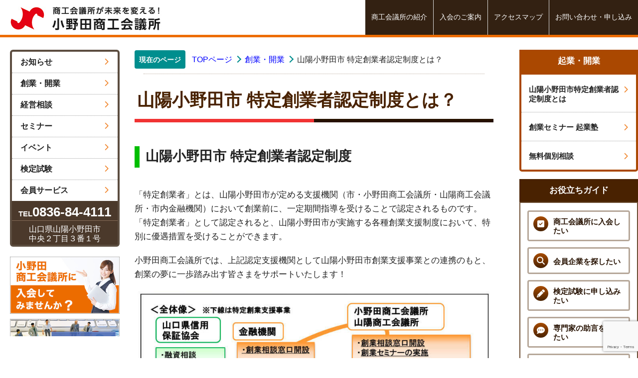

--- FILE ---
content_type: text/html; charset=UTF-8
request_url: http://onoda-cci.or.jp/begin-business/accreditation-system.html
body_size: 11263
content:
<!doctype html>
<html>
<head>
<title>山陽小野田市特定創業者認定制度とは  |  小野田商工会議所</title>
<meta name="robots" content="index, follow">
<meta charset="UTF-8">
<meta name="viewport" content="width=device-width, initial-scale=1.0" >
<meta name="format-detection" content="telephone=no,address=no,email=no">
<meta name="viewport" content="width=device-width,initial-scale=1.0">
<link rel="icon" href="/icon/favicon.ico">
<!--
<link rel="stylesheet" href="https://use.fontawesome.com/releases/v5.3.1/css/all.css" integrity="sha384-mzrmE5qonljUremFsqc01SB46JvROS7bZs3IO2EmfFsd15uHvIt+Y8vEf7N7fWAU" crossorigin="anonymous">
-->
<link rel="stylesheet" href="https://cdnjs.cloudflare.com/ajax/libs/font-awesome/6.2.0/css/all.min.css" integrity="sha512-xh6O/CkQoPOWDdYTDqeRdPCVd1SpvCA9XXcUnZS2FmJNp1coAFzvtCN9BmamE+4aHK8yyUHUSCcJHgXloTyT2A==" crossorigin="anonymous" referrerpolicy="no-referrer" />
<link rel="stylesheet" href="http://onoda-cci.or.jp/cci/wp-content/themes/cci/css/common.css" media="all">
<link rel="stylesheet" href="http://onoda-cci.or.jp/cci/wp-content/themes/cci/css/rwd.css?20220224" media="all">

<link rel="SHORTCUT ICON" href="http://onoda-cci.or.jp/cci/wp-content/themes/cci/favicon.ico" />
<link rel="apple-touch-icon" href="http://onoda-cci.or.jp/cci/wp-content/themes/cci/apple-touch-icon.png" />
<meta name="thumbnail" content="http://onoda-cci.or.jp/cci/wp-content/themes/cci/metathum.jpg" />

<meta name='robots' content='max-image-preview:large' />
<link rel='dns-prefetch' href='//www.google.com' />
<link rel="alternate" title="oEmbed (JSON)" type="application/json+oembed" href="https://onoda-cci.or.jp/wp-json/oembed/1.0/embed?url=https%3A%2F%2Fonoda-cci.or.jp%2Fbegin-business%2Faccreditation-system.html" />
<link rel="alternate" title="oEmbed (XML)" type="text/xml+oembed" href="https://onoda-cci.or.jp/wp-json/oembed/1.0/embed?url=https%3A%2F%2Fonoda-cci.or.jp%2Fbegin-business%2Faccreditation-system.html&#038;format=xml" />
<style id='wp-img-auto-sizes-contain-inline-css' type='text/css'>
img:is([sizes=auto i],[sizes^="auto," i]){contain-intrinsic-size:3000px 1500px}
/*# sourceURL=wp-img-auto-sizes-contain-inline-css */
</style>
<style id='wp-emoji-styles-inline-css' type='text/css'>

	img.wp-smiley, img.emoji {
		display: inline !important;
		border: none !important;
		box-shadow: none !important;
		height: 1em !important;
		width: 1em !important;
		margin: 0 0.07em !important;
		vertical-align: -0.1em !important;
		background: none !important;
		padding: 0 !important;
	}
/*# sourceURL=wp-emoji-styles-inline-css */
</style>
<style id='wp-block-library-inline-css' type='text/css'>
:root{--wp-block-synced-color:#7a00df;--wp-block-synced-color--rgb:122,0,223;--wp-bound-block-color:var(--wp-block-synced-color);--wp-editor-canvas-background:#ddd;--wp-admin-theme-color:#007cba;--wp-admin-theme-color--rgb:0,124,186;--wp-admin-theme-color-darker-10:#006ba1;--wp-admin-theme-color-darker-10--rgb:0,107,160.5;--wp-admin-theme-color-darker-20:#005a87;--wp-admin-theme-color-darker-20--rgb:0,90,135;--wp-admin-border-width-focus:2px}@media (min-resolution:192dpi){:root{--wp-admin-border-width-focus:1.5px}}.wp-element-button{cursor:pointer}:root .has-very-light-gray-background-color{background-color:#eee}:root .has-very-dark-gray-background-color{background-color:#313131}:root .has-very-light-gray-color{color:#eee}:root .has-very-dark-gray-color{color:#313131}:root .has-vivid-green-cyan-to-vivid-cyan-blue-gradient-background{background:linear-gradient(135deg,#00d084,#0693e3)}:root .has-purple-crush-gradient-background{background:linear-gradient(135deg,#34e2e4,#4721fb 50%,#ab1dfe)}:root .has-hazy-dawn-gradient-background{background:linear-gradient(135deg,#faaca8,#dad0ec)}:root .has-subdued-olive-gradient-background{background:linear-gradient(135deg,#fafae1,#67a671)}:root .has-atomic-cream-gradient-background{background:linear-gradient(135deg,#fdd79a,#004a59)}:root .has-nightshade-gradient-background{background:linear-gradient(135deg,#330968,#31cdcf)}:root .has-midnight-gradient-background{background:linear-gradient(135deg,#020381,#2874fc)}:root{--wp--preset--font-size--normal:16px;--wp--preset--font-size--huge:42px}.has-regular-font-size{font-size:1em}.has-larger-font-size{font-size:2.625em}.has-normal-font-size{font-size:var(--wp--preset--font-size--normal)}.has-huge-font-size{font-size:var(--wp--preset--font-size--huge)}.has-text-align-center{text-align:center}.has-text-align-left{text-align:left}.has-text-align-right{text-align:right}.has-fit-text{white-space:nowrap!important}#end-resizable-editor-section{display:none}.aligncenter{clear:both}.items-justified-left{justify-content:flex-start}.items-justified-center{justify-content:center}.items-justified-right{justify-content:flex-end}.items-justified-space-between{justify-content:space-between}.screen-reader-text{border:0;clip-path:inset(50%);height:1px;margin:-1px;overflow:hidden;padding:0;position:absolute;width:1px;word-wrap:normal!important}.screen-reader-text:focus{background-color:#ddd;clip-path:none;color:#444;display:block;font-size:1em;height:auto;left:5px;line-height:normal;padding:15px 23px 14px;text-decoration:none;top:5px;width:auto;z-index:100000}html :where(.has-border-color){border-style:solid}html :where([style*=border-top-color]){border-top-style:solid}html :where([style*=border-right-color]){border-right-style:solid}html :where([style*=border-bottom-color]){border-bottom-style:solid}html :where([style*=border-left-color]){border-left-style:solid}html :where([style*=border-width]){border-style:solid}html :where([style*=border-top-width]){border-top-style:solid}html :where([style*=border-right-width]){border-right-style:solid}html :where([style*=border-bottom-width]){border-bottom-style:solid}html :where([style*=border-left-width]){border-left-style:solid}html :where(img[class*=wp-image-]){height:auto;max-width:100%}:where(figure){margin:0 0 1em}html :where(.is-position-sticky){--wp-admin--admin-bar--position-offset:var(--wp-admin--admin-bar--height,0px)}@media screen and (max-width:600px){html :where(.is-position-sticky){--wp-admin--admin-bar--position-offset:0px}}

/*# sourceURL=wp-block-library-inline-css */
</style><style id='global-styles-inline-css' type='text/css'>
:root{--wp--preset--aspect-ratio--square: 1;--wp--preset--aspect-ratio--4-3: 4/3;--wp--preset--aspect-ratio--3-4: 3/4;--wp--preset--aspect-ratio--3-2: 3/2;--wp--preset--aspect-ratio--2-3: 2/3;--wp--preset--aspect-ratio--16-9: 16/9;--wp--preset--aspect-ratio--9-16: 9/16;--wp--preset--color--black: #000000;--wp--preset--color--cyan-bluish-gray: #abb8c3;--wp--preset--color--white: #ffffff;--wp--preset--color--pale-pink: #f78da7;--wp--preset--color--vivid-red: #cf2e2e;--wp--preset--color--luminous-vivid-orange: #ff6900;--wp--preset--color--luminous-vivid-amber: #fcb900;--wp--preset--color--light-green-cyan: #7bdcb5;--wp--preset--color--vivid-green-cyan: #00d084;--wp--preset--color--pale-cyan-blue: #8ed1fc;--wp--preset--color--vivid-cyan-blue: #0693e3;--wp--preset--color--vivid-purple: #9b51e0;--wp--preset--gradient--vivid-cyan-blue-to-vivid-purple: linear-gradient(135deg,rgb(6,147,227) 0%,rgb(155,81,224) 100%);--wp--preset--gradient--light-green-cyan-to-vivid-green-cyan: linear-gradient(135deg,rgb(122,220,180) 0%,rgb(0,208,130) 100%);--wp--preset--gradient--luminous-vivid-amber-to-luminous-vivid-orange: linear-gradient(135deg,rgb(252,185,0) 0%,rgb(255,105,0) 100%);--wp--preset--gradient--luminous-vivid-orange-to-vivid-red: linear-gradient(135deg,rgb(255,105,0) 0%,rgb(207,46,46) 100%);--wp--preset--gradient--very-light-gray-to-cyan-bluish-gray: linear-gradient(135deg,rgb(238,238,238) 0%,rgb(169,184,195) 100%);--wp--preset--gradient--cool-to-warm-spectrum: linear-gradient(135deg,rgb(74,234,220) 0%,rgb(151,120,209) 20%,rgb(207,42,186) 40%,rgb(238,44,130) 60%,rgb(251,105,98) 80%,rgb(254,248,76) 100%);--wp--preset--gradient--blush-light-purple: linear-gradient(135deg,rgb(255,206,236) 0%,rgb(152,150,240) 100%);--wp--preset--gradient--blush-bordeaux: linear-gradient(135deg,rgb(254,205,165) 0%,rgb(254,45,45) 50%,rgb(107,0,62) 100%);--wp--preset--gradient--luminous-dusk: linear-gradient(135deg,rgb(255,203,112) 0%,rgb(199,81,192) 50%,rgb(65,88,208) 100%);--wp--preset--gradient--pale-ocean: linear-gradient(135deg,rgb(255,245,203) 0%,rgb(182,227,212) 50%,rgb(51,167,181) 100%);--wp--preset--gradient--electric-grass: linear-gradient(135deg,rgb(202,248,128) 0%,rgb(113,206,126) 100%);--wp--preset--gradient--midnight: linear-gradient(135deg,rgb(2,3,129) 0%,rgb(40,116,252) 100%);--wp--preset--font-size--small: 13px;--wp--preset--font-size--medium: 20px;--wp--preset--font-size--large: 36px;--wp--preset--font-size--x-large: 42px;--wp--preset--spacing--20: 0.44rem;--wp--preset--spacing--30: 0.67rem;--wp--preset--spacing--40: 1rem;--wp--preset--spacing--50: 1.5rem;--wp--preset--spacing--60: 2.25rem;--wp--preset--spacing--70: 3.38rem;--wp--preset--spacing--80: 5.06rem;--wp--preset--shadow--natural: 6px 6px 9px rgba(0, 0, 0, 0.2);--wp--preset--shadow--deep: 12px 12px 50px rgba(0, 0, 0, 0.4);--wp--preset--shadow--sharp: 6px 6px 0px rgba(0, 0, 0, 0.2);--wp--preset--shadow--outlined: 6px 6px 0px -3px rgb(255, 255, 255), 6px 6px rgb(0, 0, 0);--wp--preset--shadow--crisp: 6px 6px 0px rgb(0, 0, 0);}:where(.is-layout-flex){gap: 0.5em;}:where(.is-layout-grid){gap: 0.5em;}body .is-layout-flex{display: flex;}.is-layout-flex{flex-wrap: wrap;align-items: center;}.is-layout-flex > :is(*, div){margin: 0;}body .is-layout-grid{display: grid;}.is-layout-grid > :is(*, div){margin: 0;}:where(.wp-block-columns.is-layout-flex){gap: 2em;}:where(.wp-block-columns.is-layout-grid){gap: 2em;}:where(.wp-block-post-template.is-layout-flex){gap: 1.25em;}:where(.wp-block-post-template.is-layout-grid){gap: 1.25em;}.has-black-color{color: var(--wp--preset--color--black) !important;}.has-cyan-bluish-gray-color{color: var(--wp--preset--color--cyan-bluish-gray) !important;}.has-white-color{color: var(--wp--preset--color--white) !important;}.has-pale-pink-color{color: var(--wp--preset--color--pale-pink) !important;}.has-vivid-red-color{color: var(--wp--preset--color--vivid-red) !important;}.has-luminous-vivid-orange-color{color: var(--wp--preset--color--luminous-vivid-orange) !important;}.has-luminous-vivid-amber-color{color: var(--wp--preset--color--luminous-vivid-amber) !important;}.has-light-green-cyan-color{color: var(--wp--preset--color--light-green-cyan) !important;}.has-vivid-green-cyan-color{color: var(--wp--preset--color--vivid-green-cyan) !important;}.has-pale-cyan-blue-color{color: var(--wp--preset--color--pale-cyan-blue) !important;}.has-vivid-cyan-blue-color{color: var(--wp--preset--color--vivid-cyan-blue) !important;}.has-vivid-purple-color{color: var(--wp--preset--color--vivid-purple) !important;}.has-black-background-color{background-color: var(--wp--preset--color--black) !important;}.has-cyan-bluish-gray-background-color{background-color: var(--wp--preset--color--cyan-bluish-gray) !important;}.has-white-background-color{background-color: var(--wp--preset--color--white) !important;}.has-pale-pink-background-color{background-color: var(--wp--preset--color--pale-pink) !important;}.has-vivid-red-background-color{background-color: var(--wp--preset--color--vivid-red) !important;}.has-luminous-vivid-orange-background-color{background-color: var(--wp--preset--color--luminous-vivid-orange) !important;}.has-luminous-vivid-amber-background-color{background-color: var(--wp--preset--color--luminous-vivid-amber) !important;}.has-light-green-cyan-background-color{background-color: var(--wp--preset--color--light-green-cyan) !important;}.has-vivid-green-cyan-background-color{background-color: var(--wp--preset--color--vivid-green-cyan) !important;}.has-pale-cyan-blue-background-color{background-color: var(--wp--preset--color--pale-cyan-blue) !important;}.has-vivid-cyan-blue-background-color{background-color: var(--wp--preset--color--vivid-cyan-blue) !important;}.has-vivid-purple-background-color{background-color: var(--wp--preset--color--vivid-purple) !important;}.has-black-border-color{border-color: var(--wp--preset--color--black) !important;}.has-cyan-bluish-gray-border-color{border-color: var(--wp--preset--color--cyan-bluish-gray) !important;}.has-white-border-color{border-color: var(--wp--preset--color--white) !important;}.has-pale-pink-border-color{border-color: var(--wp--preset--color--pale-pink) !important;}.has-vivid-red-border-color{border-color: var(--wp--preset--color--vivid-red) !important;}.has-luminous-vivid-orange-border-color{border-color: var(--wp--preset--color--luminous-vivid-orange) !important;}.has-luminous-vivid-amber-border-color{border-color: var(--wp--preset--color--luminous-vivid-amber) !important;}.has-light-green-cyan-border-color{border-color: var(--wp--preset--color--light-green-cyan) !important;}.has-vivid-green-cyan-border-color{border-color: var(--wp--preset--color--vivid-green-cyan) !important;}.has-pale-cyan-blue-border-color{border-color: var(--wp--preset--color--pale-cyan-blue) !important;}.has-vivid-cyan-blue-border-color{border-color: var(--wp--preset--color--vivid-cyan-blue) !important;}.has-vivid-purple-border-color{border-color: var(--wp--preset--color--vivid-purple) !important;}.has-vivid-cyan-blue-to-vivid-purple-gradient-background{background: var(--wp--preset--gradient--vivid-cyan-blue-to-vivid-purple) !important;}.has-light-green-cyan-to-vivid-green-cyan-gradient-background{background: var(--wp--preset--gradient--light-green-cyan-to-vivid-green-cyan) !important;}.has-luminous-vivid-amber-to-luminous-vivid-orange-gradient-background{background: var(--wp--preset--gradient--luminous-vivid-amber-to-luminous-vivid-orange) !important;}.has-luminous-vivid-orange-to-vivid-red-gradient-background{background: var(--wp--preset--gradient--luminous-vivid-orange-to-vivid-red) !important;}.has-very-light-gray-to-cyan-bluish-gray-gradient-background{background: var(--wp--preset--gradient--very-light-gray-to-cyan-bluish-gray) !important;}.has-cool-to-warm-spectrum-gradient-background{background: var(--wp--preset--gradient--cool-to-warm-spectrum) !important;}.has-blush-light-purple-gradient-background{background: var(--wp--preset--gradient--blush-light-purple) !important;}.has-blush-bordeaux-gradient-background{background: var(--wp--preset--gradient--blush-bordeaux) !important;}.has-luminous-dusk-gradient-background{background: var(--wp--preset--gradient--luminous-dusk) !important;}.has-pale-ocean-gradient-background{background: var(--wp--preset--gradient--pale-ocean) !important;}.has-electric-grass-gradient-background{background: var(--wp--preset--gradient--electric-grass) !important;}.has-midnight-gradient-background{background: var(--wp--preset--gradient--midnight) !important;}.has-small-font-size{font-size: var(--wp--preset--font-size--small) !important;}.has-medium-font-size{font-size: var(--wp--preset--font-size--medium) !important;}.has-large-font-size{font-size: var(--wp--preset--font-size--large) !important;}.has-x-large-font-size{font-size: var(--wp--preset--font-size--x-large) !important;}
/*# sourceURL=global-styles-inline-css */
</style>

<style id='classic-theme-styles-inline-css' type='text/css'>
/*! This file is auto-generated */
.wp-block-button__link{color:#fff;background-color:#32373c;border-radius:9999px;box-shadow:none;text-decoration:none;padding:calc(.667em + 2px) calc(1.333em + 2px);font-size:1.125em}.wp-block-file__button{background:#32373c;color:#fff;text-decoration:none}
/*# sourceURL=/wp-includes/css/classic-themes.min.css */
</style>
<link rel='stylesheet' id='contact-form-7-css' href='http://onoda-cci.or.jp/cci/wp-content/plugins/contact-form-7/includes/css/styles.css?ver=5.5.6' type='text/css' media='all' />
<link rel="https://api.w.org/" href="https://onoda-cci.or.jp/wp-json/" /><link rel="alternate" title="JSON" type="application/json" href="https://onoda-cci.or.jp/wp-json/wp/v2/pages/45" /><link rel="EditURI" type="application/rsd+xml" title="RSD" href="https://onoda-cci.or.jp/cci/xmlrpc.php?rsd" />
<meta name="generator" content="WordPress 6.9" />
<link rel="canonical" href="https://onoda-cci.or.jp/begin-business/accreditation-system.html" />
<link rel='shortlink' href='https://onoda-cci.or.jp/?p=45' />
</head>

<body>
<header id="top">
<h1 class="logo"><a href="https://onoda-cci.or.jp"><img src="http://onoda-cci.or.jp/cci/wp-content/themes/cci/img/common/logo.jpg" class="w100p" alt="小野田商工会議所"></a></h1>
<div class="sp">
<div class="box-header">
<ul class="ul-spheader">
<li><a href="https://onoda-cci.or.jp/contact.html"><span class="i"><img src="http://onoda-cci.or.jp/cci/wp-content/themes/cci/img/common/icon19.png" class="w100p" alt="メール"></span></a></li>
<li><a href="https://onoda-cci.or.jp/about/accessmap.html"><span class="i"><img src="http://onoda-cci.or.jp/cci/wp-content/themes/cci/img/common/icon20.png" class="w100p" alt="アクセス"></span></a></li>
</ul>
</div>
<div class="wrap-spbottom">
<ul class="box-spbottom">
<li><a href="https://onoda-cci.or.jp/news.html"><p class="icon-b"><img src="http://onoda-cci.or.jp/cci/wp-content/themes/cci/img/common/icon12.png" class="w100p" alt="お知らせ"></p><p class="txt-b">お知らせ</p></a></li>
<li><a href="https://onoda-cci.or.jp/business-consulting.html"><p class="icon-b"><img src="http://onoda-cci.or.jp/cci/wp-content/themes/cci/img/common/icon15.png" class="w100p" alt="経営相談"></p><p class="txt-b">経営相談</p></a></li>
<li><a href="https://onoda-cci.or.jp/seminar.html"><p class="icon-b"><img src="http://onoda-cci.or.jp/cci/wp-content/themes/cci/img/common/icon13.png" class="w100p" alt="セミナー"></p><p class="txt-b">セミナー</p></a></li>
<li><a href="https://onoda-cci.or.jp/event.html"><p class="icon-b"><img src="http://onoda-cci.or.jp/cci/wp-content/themes/cci/img/common/icon14.png" class="w100p" alt="イベント"></p><p class="txt-b">イベント</p></a></li>
</ul>
<div class="navToggle">
<span></span><span></span><span></span><span>menu</span>
</div>
<div id="navigation">
<div class="navigation_inner">
<p class="splogo"><a href="https://onoda-cci.or.jp"><img src="http://onoda-cci.or.jp/cci/wp-content/themes/cci/img/common/logo.jpg" class="w100p" alt="小野田商工会議所"></a></p>
<div class="box-spnavi">
<ul class="spmenu-one">
<li><a href="https://onoda-cci.or.jp/about.html"><p class="spm-img"><img src="http://onoda-cci.or.jp/cci/wp-content/themes/cci/img/common/icon10.png" class="w100p" alt=""></p><p class="spm-txt">商工会議所の紹介</p></a></li>
<li><a href="https://onoda-cci.or.jp/about/join.html"><p class="spm-img"><img src="http://onoda-cci.or.jp/cci/wp-content/themes/cci/img/common/icon9.png" class="w100p" alt=""></p><p class="spm-txt">入会案内</p></a></li>
<li><a href="https://onoda-cci.or.jp/about/accessmap.html"><p class="spm-img"><img src="http://onoda-cci.or.jp/cci/wp-content/themes/cci/img/common/icon7.png" class="w100p" alt=""></p><p class="spm-txt">アクセスマップ</p></a></li>
<li><a href="https://onoda-cci.or.jp/contact.html"><p class="spm-img"><img src="http://onoda-cci.or.jp/cci/wp-content/themes/cci/img/common/icon8.png" class="w100p" alt=""></p><p class="spm-txt">お問い合わせ</p></a></li>
</ul>

<div class="spmenu-two"><a href="https://onoda-cci.or.jp/news.html"><p class="spm-img2"><img src="http://onoda-cci.or.jp/cci/wp-content/themes/cci/img/common/icon12.png" class="w100p" alt=""></p><p class="spm-txt2">新着情報を見る</p></a></div>

<ul class="spmenu-three">
<li><a href="https://onoda-cci.or.jp/begin-business.html"><p class="spm-img3"><img src="http://onoda-cci.or.jp/cci/wp-content/themes/cci/img/common/icon16.png" class="w100p" alt=""></p><p class="spm-txt3">創業・開業</p></a></li>
<li><a href="https://onoda-cci.or.jp/business-consulting.html"><p class="spm-img3"><img src="http://onoda-cci.or.jp/cci/wp-content/themes/cci/img/common/icon15.png" class="w100p" alt=""></p><p class="spm-txt3">経営相談</p></a></li>
<li><a href="https://onoda-cci.or.jp/seminar.html"><p class="spm-img3"><img src="http://onoda-cci.or.jp/cci/wp-content/themes/cci/img/common/icon13.png" class="w100p" alt=""></p><p class="spm-txt3">セミナー</p></a></li>
<li><a href="https://onoda-cci.or.jp/event.html"><p class="spm-img3"><img src="http://onoda-cci.or.jp/cci/wp-content/themes/cci/img/common/icon14.png" class="w100p" alt=""></p><p class="spm-txt3">イベント</p></a></li>
<li><a href="https://onoda-cci.or.jp/licensing-examination.html"><p class="spm-img3"><img src="http://onoda-cci.or.jp/cci/wp-content/themes/cci/img/common/icon17.png" class="w100p" alt=""></p><p class="spm-txt3">検定試験</p></a></li>
<li><a href="https://onoda-cci.or.jp/membership-service.html"><p class="spm-img3"><img src="http://onoda-cci.or.jp/cci/wp-content/themes/cci/img/common/icon18.png" class="w100p" alt=""></p><p class="spm-txt3 letter-small">会員サービス</p></a></li>
</ul>
<!--
<div class="spmenu-two"><a href="https://onoda-cci.or.jp/data.html"><p class="spm-img2"><img src="http://onoda-cci.or.jp/cci/wp-content/themes/cci/img/common/icon11.png" class="w100p" alt=""></p><p class="spm-txt2">会員情報を見る</p></a></div>
-->
<div class="spmenu-four">
<p class="spm-title">商工会議所紹介</p>
<ul class="ul-spm">
<li><a href="https://onoda-cci.or.jp/about/message.html">会頭メッセージ<i class="fas fa-chevron-right i-gnavi"></i></a></li>
<li><a href="https://onoda-cci.or.jp/about/outline.html">組織概要<i class="fas fa-chevron-right i-gnavi"></i></a></li>
<li><a href="https://onoda-cci.or.jp/about/accessmap.html">アクセスマップ<i class="fas fa-chevron-right i-gnavi"></i></a></li>
<li><a href="https://onoda-cci.or.jp/about/history.html">小野田商工会議所の変遷<i class="fas fa-chevron-right i-gnavi"></i></a></li>
<li><a href="https://onoda-cci.or.jp/about/join.html">入会のご案内<i class="fas fa-chevron-right i-gnavi"></i></a></li>
<!--
<li><a href="https://onoda-cci.or.jp/about/rental-conference-room.html">貸会議室のご案内<i class="fas fa-chevron-right i-gnavi"></i></a></li>
-->
<li><a href="https://onoda-cci.or.jp/about/public.html">ネット会報<i class="fas fa-chevron-right i-gnavi"></i></a></li>
</ul>
<p class="spm-title">起業・創業</p>
<ul class="ul-spm">
<li><a href="https://onoda-cci.or.jp/begin-business/accreditation-system.html">山陽小野田市特定創業者認定制度とは<i class="fas fa-chevron-right i-gnavi"></i></a></li>
<li><a href="https://onoda-cci.or.jp/seminar/post-1010">創業セミナー 起業塾<i class="fas fa-chevron-right i-gnavi"></i></a></li>
<li><a href="https://onoda-cci.or.jp/begin-business/consultation.html">無料個別相談<i class="fas fa-chevron-right i-gnavi"></i></a></li>
</ul>
<p class="spm-title">経営相談</p>
<ul class="ul-spm">
<li><a href="https://onoda-cci.or.jp/business-consulting/management.html">経営全般に関すること<i class="fas fa-chevron-right i-gnavi"></i></a></li>
<li><a href="https://onoda-cci.or.jp/business-consulting/finance.html">融資に関すること<i class="fas fa-chevron-right i-gnavi"></i></a></li>
<li><a href="https://onoda-cci.or.jp/business-consulting/tax-affairs.html">税務に関すること<i class="fas fa-chevron-right i-gnavi"></i></a></li>
<li><a href="https://onoda-cci.or.jp/business-consulting/labor.html">労務に関すること<i class="fas fa-chevron-right i-gnavi"></i></a></li>
<li><a href="https://onoda-cci.or.jp/business-consulting/business-succession.html">事業承継に関すること<i class="fas fa-chevron-right i-gnavi"></i></a></li>
<!--
<li><a href="https://onoda-cci.or.jp/business-consulting/digitalization-support.html">デジタル化に関すること<i class="fas fa-chevron-right i-gnavi"></i></a></li>
-->
<li><a href="https://onoda-cci.or.jp/business-consulting/subsidy.html">補助金・助成金・支援金ect.<i class="fas fa-chevron-right i-gnavi"></i></a></li>
<li><a href="https://onoda-cci.or.jp/business-consulting/mutual-aid.html">事業者向け共済<i class="fas fa-chevron-right i-gnavi"></i></a></li>
<li><a href="https://onoda-cci.or.jp/business-consulting/free-consultation.html">無料個別相談<i class="fas fa-chevron-right i-gnavi"></i></a></li>
</ul>

<p class="spm-title">検定試験</p>
<ul class="ul-spm">
<li><a href="https://onoda-cci.or.jp/licensing-examination/information.html">検定情報<i class="fas fa-chevron-right i-gnavi"></i></a></li>
<li><a href="https://onoda-cci.or.jp/licensing-examination/result-boki.html">日商簿記検定の合格発表<i class="fas fa-chevron-right i-gnavi"></i></a></li>
<li><a href="https://onoda-cci.or.jp/licensing-examination/result-shuzan.html">珠算・暗算検定の合格発表<i class="fas fa-chevron-right i-gnavi"></i></a></li>
</ul>
<p class="spm-title">会員サービス</p>
<ul class="ul-spm">
<li><a href="https://onoda-cci.or.jp/membership-service/members.html">会員事業者の方へ<i class="fas fa-chevron-right i-gnavi"></i></a></li>
<li><a href="https://onoda-cci.or.jp/membership-service/employee-welfare.html">保険・共済・福利厚生<i class="fas fa-chevron-right i-gnavi"></i></a></li>
<li><a href="https://onoda-cci.or.jp/membership-service/member-pr.html">広告宣伝 会報折込サービス<i class="fas fa-chevron-right i-gnavi"></i></a></li>
<li><a href="https://onoda-cci.or.jp/membership-service/trade.html">貿易証明書発給<i class="fas fa-chevron-right i-gnavi"></i></a></li>
</ul>
</div>
</div></div></div>
</div>
</div>

<div class="pc">
<nav>
<div class="box-topnavi">
<ul class="ul-topnavi">
<li><a href="https://onoda-cci.or.jp/about.html">商工会議所の紹介</a></li>
<li><a href="https://onoda-cci.or.jp/about/join.html">入会のご案内</a></li>
<li><a href="https://onoda-cci.or.jp/about/accessmap.html">アクセスマップ</a></li>
<li><a href="https://onoda-cci.or.jp/contact.html">お問い合わせ・申し込み</a></li>
</ul>
</div>
<div class="wrap-gnavi">
<div class="box-gnavi">
<ul class="ul-gnavi">
<li><a href="https://onoda-cci.or.jp/news.html">お知らせ<i class="fas fa-chevron-right i-gnavi"></i></a></li>
<li><a href="https://onoda-cci.or.jp/begin-business.html">創業・開業<i class="fas fa-chevron-right i-gnavi"></i></a></li>
<li><a href="https://onoda-cci.or.jp/business-consulting.html">経営相談<i class="fas fa-chevron-right i-gnavi"></i></a></li>
<li><a href="https://onoda-cci.or.jp/seminar.html">セミナー<i class="fas fa-chevron-right i-gnavi"></i></a></li>
<li><a href="https://onoda-cci.or.jp/event.html">イベント<i class="fas fa-chevron-right i-gnavi"></i></a></li>
<li><a href="https://onoda-cci.or.jp/licensing-examination.html">検定試験<i class="fas fa-chevron-right i-gnavi"></i></a></li>
<li><a href="https://onoda-cci.or.jp/membership-service.html">会員サービス<i class="fas fa-chevron-right i-gnavi"></i></a><p class="tel"><span>TEL</span>0836-84-4111</p><p class="add">山口県山陽小野田市<br>
中央２丁目３番１号</p></li>
</ul>
</div>
<ul class="bnr-left">
<li><a href="https://onoda-cci.or.jp/about/join.html"><img src="http://onoda-cci.or.jp/cci/wp-content/themes/cci/img/common/bnr-l01.jpg" class="w100p" alt=""></a></li>
<li><a href="https://onoda-cci.or.jp/database"><img src="http://onoda-cci.or.jp/cci/wp-content/themes/cci/img/common/bnr-l03.jpg?20230609" class="w100p" alt=""></a></li>
	<!---<a href="https://onoda-cci.or.jp/database"></a>-->
</ul>
</div>
</nav>
</div>
</header>

<div class="box-cont">
<main>
<article>

<div class="wrap-cont">
<div class="wrap-subcont">

<div class="wrap-pan">
<div><nav>
<ol class="pan-list" itemscope="" itemtype="https://schema.org/BreadcrumbList">
<li class="look-at">現在のページ</li>
<li itemprop="itemListElement" itemscope="" itemtype="http://schema.org/ListItem" class="arrow"><a itemprop="item" href="https://onoda-cci.or.jp/index.html"><span itemprop="name">TOPページ</span></a></li>
<li itemprop="itemListElement" itemscope="" itemtype="http://schema.org/ListItem" class="arrow"><a href="https://onoda-cci.or.jp/begin-business.html"><span itemprop="name">創業・開業</span> </a></li>
<li itemprop="itemListElement" itemscope="" itemtype="http://schema.org/ListItem" class="arrow"><span itemprop="name">山陽小野田市 特定創業者認定制度とは？</span></li>
</ol>
</nav></div>
</div>
<div class="box-subcont">
<h1 class="h1-cont">山陽小野田市 特定創業者認定制度とは？</h1>
</div>
<section>
<div class="box-subcont">
<h2 class="h2-cont">山陽小野田市 特定創業者認定制度</h2>
<div class="box-txt">
<p>「特定創業者」とは、山陽小野田市が定める支援機関（市・小野田商工会議所・山陽商工会議所・市内金融機関）において創業前に、一定期間指導を受けることで認定されるものです。<br />「特定創業者」として認定されると、山陽小野田市が実施する各種創業支援制度において、特別に優遇措置を受けることができます。</p>
<p>小野田商工会議所では、上記認定支援機関として山陽小野田市創業支援事業との連携のもと、創業の夢に一歩踏み出す皆さまをサポートいたします！</p>
<p style="margin: 15px 0 10px 0;"><img decoding="async" src="http://onoda-cci.or.jp/cci/wp-content/themes/cci/img/begin-business/zu-1.jpg" class="w100p" alt="" /></p>
</div>
<div class="link-box ml-0-10 mb-50">
<p class="title">詳細リンク・資料</p>
<p class="link"><i class="fas fa-arrow-circle-right c-orange"></i> <a href="https://www.city.sanyo-onoda.lg.jp/soshiki/23/sanyo-onodasougyoushien.html" target="_blank" rel="noopener">山陽小野田市ＨＰ　山陽小野田市創業支援事業</a>（外部リンクが開きます）</p>
<p class="link"><i class="fas fa-arrow-circle-right c-orange"></i> <a href="https://onoda-cci.or.jp/cci/wp-content/uploads/2022/03/山陽小野田市特定創業支援とは？.pdf" target="_blank" rel="noopener">山陽小野田市特定創業者支援とは</a>（PDF:267KB）</p>
</div>
</div>
</section>
</div>

<aside>
<div class="box-subnavi">
<h2 class="h2-subnavi-cont">起業・開業</h2>
<ul class="ul-subnavi-cont">
<li><a href="https://onoda-cci.or.jp/begin-business/accreditation-system.html"><span>山陽小野田市特定創業者認定制度とは</span><i class="fas fa-chevron-right i-gnavi-sub"></i></a></li>
<li><a href="https://onoda-cci.or.jp/begin-business/kigyo-juku.html"><span>創業セミナー 起業塾</span><i class="fas fa-chevron-right i-gnavi-sub"></i></a></li>
<li><a href="https://onoda-cci.or.jp/begin-business/consultation.html"><span>無料個別相談</span><i class="fas fa-chevron-right i-gnavi-sub"></i></a></li>
</ul><h2 class="h2-subnavi">お役立ちガイド</h2>
<ul class="ul-subnavi">
<li><a href="https://onoda-cci.or.jp/about/join.html"><i class="fas fa-check-square i-subnavi"></i><span>商工会議所に入会したい</span></a></li>
<li><a href="https://onoda-cci.or.jp/database"><i class="fas fa-magnifying-glass i-subnavi"></i><span>会員企業を探したい</span></a></li>
<li><a href="https://onoda-cci.or.jp/licensing-examination.html"><i class="fas fa-pencil-alt i-subnavi"></i><span>検定試験に申し込みたい</span></a></li>
<!--
<li><a href="https://onoda-cci.or.jp/about/rental-conference-room.html"><i class="fas fa-door-closed i-subnavi"></i><span>会議室を借りたい</span></a></li>
-->
<li><a href="https://onoda-cci.or.jp/begin-business/consultation.html"><i class="fas fa-comment-dots i-subnavi"></i><span>専門家の助言を受けたい</span></a></li>
<li><a href="https://onoda-cci.or.jp/business-consulting.html"><i class="fas fa-book-open i-subnavi"></i><span>知識やスキルを身に付けたい</span></a></li>
<li><a href="https://yeg.onoda-cci.or.jp/" target="_blank"><i class="fas fa-hands-helping i-subnavi"></i><span>人脈を広げたい</span></a></li>
</ul>
<ul class="bnr-left">
<li><a href="https://onoda-cci.or.jp/about/join.html"><img src="http://onoda-cci.or.jp/cci/wp-content/themes/cci/img/common/bnr-l01.jpg" class="sp w100p" alt=""></a></li>
	<li><a href="https://onoda-cci.or.jp/database"><img src="http://onoda-cci.or.jp/cci/wp-content/themes/cci/img/common/bnr-l03.jpg" class="sp w100p" alt=""></a></li>
<li><a href="https://yeg.onoda-cci.or.jp/" target="_blank"><img src="http://onoda-cci.or.jp/cci/wp-content/themes/cci/img/common/10.jpg" class="w100p" alt="小野田商工会議所青年部バナー"></a></li>
<li><a href="https://onoda-cci.or.jp/joseikai.html"><img src="http://onoda-cci.or.jp/cci/wp-content/themes/cci/img/common/11.jpg" class="w100p" alt="小野田商工会議所女性会バナー"></a></li>
<li><a href="https://onoda-cci.or.jp/tokutei.html"><img src="http://onoda-cci.or.jp/cci/wp-content/themes/cci/img/common/12.jpg" class="w100p" alt="特定商工業者制度バナー"></a></li>
</ul>
<!--
20250207 関連リンクを分離

<li><a href="https://www.jcci.or.jp/" target="_blank"><img src="http://onoda-cci.or.jp/cci/wp-content/themes/cci/img/common/13.jpg" alt="日本商工会議所バナー"></a></li>
<li><a href="https://yamakenren-cci.net/" target="_blank"><img src="http://onoda-cci.or.jp/cci/wp-content/themes/cci/img/common/14.jpg" alt="山口県商工会議所連合会バナー"></a></li>
<li><a href="https://www.b-mall.ne.jp/" target="_blank"><img src="http://onoda-cci.or.jp/cci/wp-content/themes/cci/img/common/bnr-123.jpg" alt="ザ・ビジネスモール"></a></li>
<li><a href="https://www.jcci.or.jp/secret/" target="_blank"><img src="http://onoda-cci.or.jp/cci/wp-content/themes/cci/img/common/15.jpg" class="w200px" alt="商工会議所のヒミツバナー"></a></li>
<li><a href="https://library.jcci.or.jp/" target="_blank"><img src="http://onoda-cci.or.jp/cci/wp-content/themes/cci/img/common/16.jpg" alt="商工会議所ライブラリーバナー"></a></li>
</ul>
<section>
<div class="box-subcont">
<h2 style="background:#555;color:#fff;font-weight:bold;margin:15px 0 10px 0;padding:12px 0 8px 0;text-align:center;line-height:1;">関連団体リンク</h2>
<ul>
<li style="margin:0 0 10px 0;"><a href="https://www.pref.yamaguchi.lg.jp/" target="_blank"><img src="http://onoda-cci.or.jp/cci/wp-content/uploads/2023/08/bbb1.jpg" class="w100p" alt="山口県バナー"></a></li>
<li style="margin:0 0 10px 0;"><a href="https://www.city.sanyo-onoda.lg.jp/" target="_blank"><img src="http://onoda-cci.or.jp/cci/wp-content/uploads/2023/08/bbb2.jpg" class="w100p" alt="山陽小野田市バナー"></a></li>
<li><a href="http://www.sw897.jp/" target="_blank"><img src="http://onoda-cci.or.jp/cci/wp-content/uploads/2023/08/bbb3.jpg" class="w100p" alt="FMスマイルウエーブバナー"></a></li>
</ul>
</div>
</section>
 -->




</div>
</aside></div>

</article>
</main>

<p id="pagetop" class="goto"><a href="#top"><img src="http://onoda-cci.or.jp/cci/wp-content/themes/cci/img/common/arrow.png" class="w100p" alt=""></a></p>
<footer>
<div class="foot-bnr">
<ul class="foot-bnr_list _big">
<li class="footer-bnr_item"><a href="https://www.pref.yamaguchi.lg.jp/" target="_blank"><img src="http://onoda-cci.or.jp/cci/wp-content/uploads/2023/08/bbb1.jpg" alt="山口県バナー"></a></li>
<li class="footer-bnr_item"><a href="https://www.city.sanyo-onoda.lg.jp/" target="_blank"><img src="http://onoda-cci.or.jp/cci/wp-content/uploads/2023/08/bbb2.jpg" alt="山陽小野田市バナー"></a></li>
<li class="footer-bnr_item"><a href="https://sanyoonoda-kanko.com/" target="_blank"><img src="https://onoda-cci.or.jp/cci/wp-content/uploads/2025/02/③山陽小野田観光協会リンクバナー.jpg" alt="山陽小野田観光協会リンクバナー"></a></li>
</ul>
<ul class="foot-bnr_list _small">
<li class="footer-bnr_item"><a href="https://www.jcci.or.jp/" target="_blank"><img src="http://onoda-cci.or.jp/cci/wp-content/themes/cci/img/common/13.jpg" alt="日本商工会議所バナー"></a></li>
<li class="footer-bnr_item"><a href="https://yamakenren-cci.net/" target="_blank"><img src="http://onoda-cci.or.jp/cci/wp-content/themes/cci/img/common/14.jpg" alt="山口県商工会議所連合会バナー"></a></li>
<li class="footer-bnr_item"><a href="http://www.sw897.jp/" target="_blank"><img src="http://onoda-cci.or.jp/cci/wp-content/uploads/2023/08/bbb3.jpg" alt="FMスマイルウエーブバナー"></a></li>
<li class="footer-bnr_item"><a href="https://www.b-mall.ne.jp/" target="_blank"><img src="http://onoda-cci.or.jp/cci/wp-content/themes/cci/img/common/bnr-123.jpg" alt="ザ・ビジネスモール"></a></li>
<li class="footer-bnr_item"><a href="https://www.jcci.or.jp/secret/" target="_blank"><img src="http://onoda-cci.or.jp/cci/wp-content/themes/cci/img/common/15.jpg" class="w200px" alt="商工会議所のヒミツバナー"></a></li>
<li class="footer-bnr_item"><a href="https://library.jcci.or.jp/" target="_blank"><img src="http://onoda-cci.or.jp/cci/wp-content/themes/cci/img/common/16.jpg" alt="商工会議所ライブラリーバナー"></a></li>
<li class="footer-bnr_item"><a href="https://www.pref.yamaguchi.lg.jp/soshiki/174/228371.html" target="_blank"><img src="https://onoda-cci.or.jp/cci/wp-content/uploads/2025/02/③あっせん制度について（バナー画像）.png" alt="あっせん制度について"></a></li>
</ul>
</div>

<div class="copy">
<p class="foot-title">小野田商工会議所</p>
<p class="foot-add">営業時間（平日） 8:30～17:10</p>
<p class="foot-add">〒756-0824<br>山口県山陽小野田市中央２丁目３番１号</p>
<p class="foot-tel">TEL:0836-84-4111 FAX:0836-84-4180</p>
<p><small>Copyright Onoda CCI.</small></p>
</div>
</footer>

</div>

<script src="https://ajax.googleapis.com/ajax/libs/jquery/3.4.1/jquery.min.js"></script>
<script src="http://onoda-cci.or.jp/cci/wp-content/themes/cci/js/others.js"></script>
<script type="text/javascript">
jQuery(document).ready(function(){
jQuery('.navToggle').on('click', function(){
jQuery('#navigation').fadeToggle(600);
jQuery(this).toggleClass('active');
$('body').toggleClass('noscroll');
});
});
</script>

<!-- Global site tag (gtag.js) - Google Analytics -->
<script async src="https://www.googletagmanager.com/gtag/js?id=UA-217546299-1"></script>
<script>
  window.dataLayer = window.dataLayer || [];
  function gtag(){dataLayer.push(arguments);}
  gtag('js', new Date());

  gtag('config', 'UA-217546299-1');
</script>


<script type="speculationrules">
{"prefetch":[{"source":"document","where":{"and":[{"href_matches":"/*"},{"not":{"href_matches":["/cci/wp-*.php","/cci/wp-admin/*","/cci/wp-content/uploads/*","/cci/wp-content/*","/cci/wp-content/plugins/*","/cci/wp-content/themes/cci/*","/*\\?(.+)"]}},{"not":{"selector_matches":"a[rel~=\"nofollow\"]"}},{"not":{"selector_matches":".no-prefetch, .no-prefetch a"}}]},"eagerness":"conservative"}]}
</script>
<script>
document.addEventListener( 'wpcf7mailsent', function( event ) {
location = 'https://onoda-cci.or.jp/contact/contact_thankyou.html';
}, false );
</script><script type="text/javascript" src="http://onoda-cci.or.jp/cci/wp-includes/js/dist/vendor/wp-polyfill.min.js?ver=3.15.0" id="wp-polyfill-js"></script>
<script type="text/javascript" id="contact-form-7-js-extra">
/* <![CDATA[ */
var wpcf7 = {"api":{"root":"https://onoda-cci.or.jp/wp-json/","namespace":"contact-form-7/v1"},"cached":"1"};
//# sourceURL=contact-form-7-js-extra
/* ]]> */
</script>
<script type="text/javascript" src="http://onoda-cci.or.jp/cci/wp-content/plugins/contact-form-7/includes/js/index.js?ver=5.5.6" id="contact-form-7-js"></script>
<script type="text/javascript" src="https://www.google.com/recaptcha/api.js?render=6LdZ3sIeAAAAAH2EM-cCpFQKjRivK6tRazASZz7p&amp;ver=3.0" id="google-recaptcha-js"></script>
<script type="text/javascript" id="wpcf7-recaptcha-js-extra">
/* <![CDATA[ */
var wpcf7_recaptcha = {"sitekey":"6LdZ3sIeAAAAAH2EM-cCpFQKjRivK6tRazASZz7p","actions":{"homepage":"homepage","contactform":"contactform"}};
//# sourceURL=wpcf7-recaptcha-js-extra
/* ]]> */
</script>
<script type="text/javascript" src="http://onoda-cci.or.jp/cci/wp-content/plugins/contact-form-7/modules/recaptcha/index.js?ver=5.5.6" id="wpcf7-recaptcha-js"></script>
<script id="wp-emoji-settings" type="application/json">
{"baseUrl":"https://s.w.org/images/core/emoji/17.0.2/72x72/","ext":".png","svgUrl":"https://s.w.org/images/core/emoji/17.0.2/svg/","svgExt":".svg","source":{"concatemoji":"http://onoda-cci.or.jp/cci/wp-includes/js/wp-emoji-release.min.js?ver=6.9"}}
</script>
<script type="module">
/* <![CDATA[ */
/*! This file is auto-generated */
const a=JSON.parse(document.getElementById("wp-emoji-settings").textContent),o=(window._wpemojiSettings=a,"wpEmojiSettingsSupports"),s=["flag","emoji"];function i(e){try{var t={supportTests:e,timestamp:(new Date).valueOf()};sessionStorage.setItem(o,JSON.stringify(t))}catch(e){}}function c(e,t,n){e.clearRect(0,0,e.canvas.width,e.canvas.height),e.fillText(t,0,0);t=new Uint32Array(e.getImageData(0,0,e.canvas.width,e.canvas.height).data);e.clearRect(0,0,e.canvas.width,e.canvas.height),e.fillText(n,0,0);const a=new Uint32Array(e.getImageData(0,0,e.canvas.width,e.canvas.height).data);return t.every((e,t)=>e===a[t])}function p(e,t){e.clearRect(0,0,e.canvas.width,e.canvas.height),e.fillText(t,0,0);var n=e.getImageData(16,16,1,1);for(let e=0;e<n.data.length;e++)if(0!==n.data[e])return!1;return!0}function u(e,t,n,a){switch(t){case"flag":return n(e,"\ud83c\udff3\ufe0f\u200d\u26a7\ufe0f","\ud83c\udff3\ufe0f\u200b\u26a7\ufe0f")?!1:!n(e,"\ud83c\udde8\ud83c\uddf6","\ud83c\udde8\u200b\ud83c\uddf6")&&!n(e,"\ud83c\udff4\udb40\udc67\udb40\udc62\udb40\udc65\udb40\udc6e\udb40\udc67\udb40\udc7f","\ud83c\udff4\u200b\udb40\udc67\u200b\udb40\udc62\u200b\udb40\udc65\u200b\udb40\udc6e\u200b\udb40\udc67\u200b\udb40\udc7f");case"emoji":return!a(e,"\ud83e\u1fac8")}return!1}function f(e,t,n,a){let r;const o=(r="undefined"!=typeof WorkerGlobalScope&&self instanceof WorkerGlobalScope?new OffscreenCanvas(300,150):document.createElement("canvas")).getContext("2d",{willReadFrequently:!0}),s=(o.textBaseline="top",o.font="600 32px Arial",{});return e.forEach(e=>{s[e]=t(o,e,n,a)}),s}function r(e){var t=document.createElement("script");t.src=e,t.defer=!0,document.head.appendChild(t)}a.supports={everything:!0,everythingExceptFlag:!0},new Promise(t=>{let n=function(){try{var e=JSON.parse(sessionStorage.getItem(o));if("object"==typeof e&&"number"==typeof e.timestamp&&(new Date).valueOf()<e.timestamp+604800&&"object"==typeof e.supportTests)return e.supportTests}catch(e){}return null}();if(!n){if("undefined"!=typeof Worker&&"undefined"!=typeof OffscreenCanvas&&"undefined"!=typeof URL&&URL.createObjectURL&&"undefined"!=typeof Blob)try{var e="postMessage("+f.toString()+"("+[JSON.stringify(s),u.toString(),c.toString(),p.toString()].join(",")+"));",a=new Blob([e],{type:"text/javascript"});const r=new Worker(URL.createObjectURL(a),{name:"wpTestEmojiSupports"});return void(r.onmessage=e=>{i(n=e.data),r.terminate(),t(n)})}catch(e){}i(n=f(s,u,c,p))}t(n)}).then(e=>{for(const n in e)a.supports[n]=e[n],a.supports.everything=a.supports.everything&&a.supports[n],"flag"!==n&&(a.supports.everythingExceptFlag=a.supports.everythingExceptFlag&&a.supports[n]);var t;a.supports.everythingExceptFlag=a.supports.everythingExceptFlag&&!a.supports.flag,a.supports.everything||((t=a.source||{}).concatemoji?r(t.concatemoji):t.wpemoji&&t.twemoji&&(r(t.twemoji),r(t.wpemoji)))});
//# sourceURL=http://onoda-cci.or.jp/cci/wp-includes/js/wp-emoji-loader.min.js
/* ]]> */
</script>
</body>
</html>

--- FILE ---
content_type: text/html; charset=utf-8
request_url: https://www.google.com/recaptcha/api2/anchor?ar=1&k=6LdZ3sIeAAAAAH2EM-cCpFQKjRivK6tRazASZz7p&co=aHR0cDovL29ub2RhLWNjaS5vci5qcDo4MA..&hl=en&v=PoyoqOPhxBO7pBk68S4YbpHZ&size=invisible&anchor-ms=20000&execute-ms=30000&cb=abvknxyh542j
body_size: 49646
content:
<!DOCTYPE HTML><html dir="ltr" lang="en"><head><meta http-equiv="Content-Type" content="text/html; charset=UTF-8">
<meta http-equiv="X-UA-Compatible" content="IE=edge">
<title>reCAPTCHA</title>
<style type="text/css">
/* cyrillic-ext */
@font-face {
  font-family: 'Roboto';
  font-style: normal;
  font-weight: 400;
  font-stretch: 100%;
  src: url(//fonts.gstatic.com/s/roboto/v48/KFO7CnqEu92Fr1ME7kSn66aGLdTylUAMa3GUBHMdazTgWw.woff2) format('woff2');
  unicode-range: U+0460-052F, U+1C80-1C8A, U+20B4, U+2DE0-2DFF, U+A640-A69F, U+FE2E-FE2F;
}
/* cyrillic */
@font-face {
  font-family: 'Roboto';
  font-style: normal;
  font-weight: 400;
  font-stretch: 100%;
  src: url(//fonts.gstatic.com/s/roboto/v48/KFO7CnqEu92Fr1ME7kSn66aGLdTylUAMa3iUBHMdazTgWw.woff2) format('woff2');
  unicode-range: U+0301, U+0400-045F, U+0490-0491, U+04B0-04B1, U+2116;
}
/* greek-ext */
@font-face {
  font-family: 'Roboto';
  font-style: normal;
  font-weight: 400;
  font-stretch: 100%;
  src: url(//fonts.gstatic.com/s/roboto/v48/KFO7CnqEu92Fr1ME7kSn66aGLdTylUAMa3CUBHMdazTgWw.woff2) format('woff2');
  unicode-range: U+1F00-1FFF;
}
/* greek */
@font-face {
  font-family: 'Roboto';
  font-style: normal;
  font-weight: 400;
  font-stretch: 100%;
  src: url(//fonts.gstatic.com/s/roboto/v48/KFO7CnqEu92Fr1ME7kSn66aGLdTylUAMa3-UBHMdazTgWw.woff2) format('woff2');
  unicode-range: U+0370-0377, U+037A-037F, U+0384-038A, U+038C, U+038E-03A1, U+03A3-03FF;
}
/* math */
@font-face {
  font-family: 'Roboto';
  font-style: normal;
  font-weight: 400;
  font-stretch: 100%;
  src: url(//fonts.gstatic.com/s/roboto/v48/KFO7CnqEu92Fr1ME7kSn66aGLdTylUAMawCUBHMdazTgWw.woff2) format('woff2');
  unicode-range: U+0302-0303, U+0305, U+0307-0308, U+0310, U+0312, U+0315, U+031A, U+0326-0327, U+032C, U+032F-0330, U+0332-0333, U+0338, U+033A, U+0346, U+034D, U+0391-03A1, U+03A3-03A9, U+03B1-03C9, U+03D1, U+03D5-03D6, U+03F0-03F1, U+03F4-03F5, U+2016-2017, U+2034-2038, U+203C, U+2040, U+2043, U+2047, U+2050, U+2057, U+205F, U+2070-2071, U+2074-208E, U+2090-209C, U+20D0-20DC, U+20E1, U+20E5-20EF, U+2100-2112, U+2114-2115, U+2117-2121, U+2123-214F, U+2190, U+2192, U+2194-21AE, U+21B0-21E5, U+21F1-21F2, U+21F4-2211, U+2213-2214, U+2216-22FF, U+2308-230B, U+2310, U+2319, U+231C-2321, U+2336-237A, U+237C, U+2395, U+239B-23B7, U+23D0, U+23DC-23E1, U+2474-2475, U+25AF, U+25B3, U+25B7, U+25BD, U+25C1, U+25CA, U+25CC, U+25FB, U+266D-266F, U+27C0-27FF, U+2900-2AFF, U+2B0E-2B11, U+2B30-2B4C, U+2BFE, U+3030, U+FF5B, U+FF5D, U+1D400-1D7FF, U+1EE00-1EEFF;
}
/* symbols */
@font-face {
  font-family: 'Roboto';
  font-style: normal;
  font-weight: 400;
  font-stretch: 100%;
  src: url(//fonts.gstatic.com/s/roboto/v48/KFO7CnqEu92Fr1ME7kSn66aGLdTylUAMaxKUBHMdazTgWw.woff2) format('woff2');
  unicode-range: U+0001-000C, U+000E-001F, U+007F-009F, U+20DD-20E0, U+20E2-20E4, U+2150-218F, U+2190, U+2192, U+2194-2199, U+21AF, U+21E6-21F0, U+21F3, U+2218-2219, U+2299, U+22C4-22C6, U+2300-243F, U+2440-244A, U+2460-24FF, U+25A0-27BF, U+2800-28FF, U+2921-2922, U+2981, U+29BF, U+29EB, U+2B00-2BFF, U+4DC0-4DFF, U+FFF9-FFFB, U+10140-1018E, U+10190-1019C, U+101A0, U+101D0-101FD, U+102E0-102FB, U+10E60-10E7E, U+1D2C0-1D2D3, U+1D2E0-1D37F, U+1F000-1F0FF, U+1F100-1F1AD, U+1F1E6-1F1FF, U+1F30D-1F30F, U+1F315, U+1F31C, U+1F31E, U+1F320-1F32C, U+1F336, U+1F378, U+1F37D, U+1F382, U+1F393-1F39F, U+1F3A7-1F3A8, U+1F3AC-1F3AF, U+1F3C2, U+1F3C4-1F3C6, U+1F3CA-1F3CE, U+1F3D4-1F3E0, U+1F3ED, U+1F3F1-1F3F3, U+1F3F5-1F3F7, U+1F408, U+1F415, U+1F41F, U+1F426, U+1F43F, U+1F441-1F442, U+1F444, U+1F446-1F449, U+1F44C-1F44E, U+1F453, U+1F46A, U+1F47D, U+1F4A3, U+1F4B0, U+1F4B3, U+1F4B9, U+1F4BB, U+1F4BF, U+1F4C8-1F4CB, U+1F4D6, U+1F4DA, U+1F4DF, U+1F4E3-1F4E6, U+1F4EA-1F4ED, U+1F4F7, U+1F4F9-1F4FB, U+1F4FD-1F4FE, U+1F503, U+1F507-1F50B, U+1F50D, U+1F512-1F513, U+1F53E-1F54A, U+1F54F-1F5FA, U+1F610, U+1F650-1F67F, U+1F687, U+1F68D, U+1F691, U+1F694, U+1F698, U+1F6AD, U+1F6B2, U+1F6B9-1F6BA, U+1F6BC, U+1F6C6-1F6CF, U+1F6D3-1F6D7, U+1F6E0-1F6EA, U+1F6F0-1F6F3, U+1F6F7-1F6FC, U+1F700-1F7FF, U+1F800-1F80B, U+1F810-1F847, U+1F850-1F859, U+1F860-1F887, U+1F890-1F8AD, U+1F8B0-1F8BB, U+1F8C0-1F8C1, U+1F900-1F90B, U+1F93B, U+1F946, U+1F984, U+1F996, U+1F9E9, U+1FA00-1FA6F, U+1FA70-1FA7C, U+1FA80-1FA89, U+1FA8F-1FAC6, U+1FACE-1FADC, U+1FADF-1FAE9, U+1FAF0-1FAF8, U+1FB00-1FBFF;
}
/* vietnamese */
@font-face {
  font-family: 'Roboto';
  font-style: normal;
  font-weight: 400;
  font-stretch: 100%;
  src: url(//fonts.gstatic.com/s/roboto/v48/KFO7CnqEu92Fr1ME7kSn66aGLdTylUAMa3OUBHMdazTgWw.woff2) format('woff2');
  unicode-range: U+0102-0103, U+0110-0111, U+0128-0129, U+0168-0169, U+01A0-01A1, U+01AF-01B0, U+0300-0301, U+0303-0304, U+0308-0309, U+0323, U+0329, U+1EA0-1EF9, U+20AB;
}
/* latin-ext */
@font-face {
  font-family: 'Roboto';
  font-style: normal;
  font-weight: 400;
  font-stretch: 100%;
  src: url(//fonts.gstatic.com/s/roboto/v48/KFO7CnqEu92Fr1ME7kSn66aGLdTylUAMa3KUBHMdazTgWw.woff2) format('woff2');
  unicode-range: U+0100-02BA, U+02BD-02C5, U+02C7-02CC, U+02CE-02D7, U+02DD-02FF, U+0304, U+0308, U+0329, U+1D00-1DBF, U+1E00-1E9F, U+1EF2-1EFF, U+2020, U+20A0-20AB, U+20AD-20C0, U+2113, U+2C60-2C7F, U+A720-A7FF;
}
/* latin */
@font-face {
  font-family: 'Roboto';
  font-style: normal;
  font-weight: 400;
  font-stretch: 100%;
  src: url(//fonts.gstatic.com/s/roboto/v48/KFO7CnqEu92Fr1ME7kSn66aGLdTylUAMa3yUBHMdazQ.woff2) format('woff2');
  unicode-range: U+0000-00FF, U+0131, U+0152-0153, U+02BB-02BC, U+02C6, U+02DA, U+02DC, U+0304, U+0308, U+0329, U+2000-206F, U+20AC, U+2122, U+2191, U+2193, U+2212, U+2215, U+FEFF, U+FFFD;
}
/* cyrillic-ext */
@font-face {
  font-family: 'Roboto';
  font-style: normal;
  font-weight: 500;
  font-stretch: 100%;
  src: url(//fonts.gstatic.com/s/roboto/v48/KFO7CnqEu92Fr1ME7kSn66aGLdTylUAMa3GUBHMdazTgWw.woff2) format('woff2');
  unicode-range: U+0460-052F, U+1C80-1C8A, U+20B4, U+2DE0-2DFF, U+A640-A69F, U+FE2E-FE2F;
}
/* cyrillic */
@font-face {
  font-family: 'Roboto';
  font-style: normal;
  font-weight: 500;
  font-stretch: 100%;
  src: url(//fonts.gstatic.com/s/roboto/v48/KFO7CnqEu92Fr1ME7kSn66aGLdTylUAMa3iUBHMdazTgWw.woff2) format('woff2');
  unicode-range: U+0301, U+0400-045F, U+0490-0491, U+04B0-04B1, U+2116;
}
/* greek-ext */
@font-face {
  font-family: 'Roboto';
  font-style: normal;
  font-weight: 500;
  font-stretch: 100%;
  src: url(//fonts.gstatic.com/s/roboto/v48/KFO7CnqEu92Fr1ME7kSn66aGLdTylUAMa3CUBHMdazTgWw.woff2) format('woff2');
  unicode-range: U+1F00-1FFF;
}
/* greek */
@font-face {
  font-family: 'Roboto';
  font-style: normal;
  font-weight: 500;
  font-stretch: 100%;
  src: url(//fonts.gstatic.com/s/roboto/v48/KFO7CnqEu92Fr1ME7kSn66aGLdTylUAMa3-UBHMdazTgWw.woff2) format('woff2');
  unicode-range: U+0370-0377, U+037A-037F, U+0384-038A, U+038C, U+038E-03A1, U+03A3-03FF;
}
/* math */
@font-face {
  font-family: 'Roboto';
  font-style: normal;
  font-weight: 500;
  font-stretch: 100%;
  src: url(//fonts.gstatic.com/s/roboto/v48/KFO7CnqEu92Fr1ME7kSn66aGLdTylUAMawCUBHMdazTgWw.woff2) format('woff2');
  unicode-range: U+0302-0303, U+0305, U+0307-0308, U+0310, U+0312, U+0315, U+031A, U+0326-0327, U+032C, U+032F-0330, U+0332-0333, U+0338, U+033A, U+0346, U+034D, U+0391-03A1, U+03A3-03A9, U+03B1-03C9, U+03D1, U+03D5-03D6, U+03F0-03F1, U+03F4-03F5, U+2016-2017, U+2034-2038, U+203C, U+2040, U+2043, U+2047, U+2050, U+2057, U+205F, U+2070-2071, U+2074-208E, U+2090-209C, U+20D0-20DC, U+20E1, U+20E5-20EF, U+2100-2112, U+2114-2115, U+2117-2121, U+2123-214F, U+2190, U+2192, U+2194-21AE, U+21B0-21E5, U+21F1-21F2, U+21F4-2211, U+2213-2214, U+2216-22FF, U+2308-230B, U+2310, U+2319, U+231C-2321, U+2336-237A, U+237C, U+2395, U+239B-23B7, U+23D0, U+23DC-23E1, U+2474-2475, U+25AF, U+25B3, U+25B7, U+25BD, U+25C1, U+25CA, U+25CC, U+25FB, U+266D-266F, U+27C0-27FF, U+2900-2AFF, U+2B0E-2B11, U+2B30-2B4C, U+2BFE, U+3030, U+FF5B, U+FF5D, U+1D400-1D7FF, U+1EE00-1EEFF;
}
/* symbols */
@font-face {
  font-family: 'Roboto';
  font-style: normal;
  font-weight: 500;
  font-stretch: 100%;
  src: url(//fonts.gstatic.com/s/roboto/v48/KFO7CnqEu92Fr1ME7kSn66aGLdTylUAMaxKUBHMdazTgWw.woff2) format('woff2');
  unicode-range: U+0001-000C, U+000E-001F, U+007F-009F, U+20DD-20E0, U+20E2-20E4, U+2150-218F, U+2190, U+2192, U+2194-2199, U+21AF, U+21E6-21F0, U+21F3, U+2218-2219, U+2299, U+22C4-22C6, U+2300-243F, U+2440-244A, U+2460-24FF, U+25A0-27BF, U+2800-28FF, U+2921-2922, U+2981, U+29BF, U+29EB, U+2B00-2BFF, U+4DC0-4DFF, U+FFF9-FFFB, U+10140-1018E, U+10190-1019C, U+101A0, U+101D0-101FD, U+102E0-102FB, U+10E60-10E7E, U+1D2C0-1D2D3, U+1D2E0-1D37F, U+1F000-1F0FF, U+1F100-1F1AD, U+1F1E6-1F1FF, U+1F30D-1F30F, U+1F315, U+1F31C, U+1F31E, U+1F320-1F32C, U+1F336, U+1F378, U+1F37D, U+1F382, U+1F393-1F39F, U+1F3A7-1F3A8, U+1F3AC-1F3AF, U+1F3C2, U+1F3C4-1F3C6, U+1F3CA-1F3CE, U+1F3D4-1F3E0, U+1F3ED, U+1F3F1-1F3F3, U+1F3F5-1F3F7, U+1F408, U+1F415, U+1F41F, U+1F426, U+1F43F, U+1F441-1F442, U+1F444, U+1F446-1F449, U+1F44C-1F44E, U+1F453, U+1F46A, U+1F47D, U+1F4A3, U+1F4B0, U+1F4B3, U+1F4B9, U+1F4BB, U+1F4BF, U+1F4C8-1F4CB, U+1F4D6, U+1F4DA, U+1F4DF, U+1F4E3-1F4E6, U+1F4EA-1F4ED, U+1F4F7, U+1F4F9-1F4FB, U+1F4FD-1F4FE, U+1F503, U+1F507-1F50B, U+1F50D, U+1F512-1F513, U+1F53E-1F54A, U+1F54F-1F5FA, U+1F610, U+1F650-1F67F, U+1F687, U+1F68D, U+1F691, U+1F694, U+1F698, U+1F6AD, U+1F6B2, U+1F6B9-1F6BA, U+1F6BC, U+1F6C6-1F6CF, U+1F6D3-1F6D7, U+1F6E0-1F6EA, U+1F6F0-1F6F3, U+1F6F7-1F6FC, U+1F700-1F7FF, U+1F800-1F80B, U+1F810-1F847, U+1F850-1F859, U+1F860-1F887, U+1F890-1F8AD, U+1F8B0-1F8BB, U+1F8C0-1F8C1, U+1F900-1F90B, U+1F93B, U+1F946, U+1F984, U+1F996, U+1F9E9, U+1FA00-1FA6F, U+1FA70-1FA7C, U+1FA80-1FA89, U+1FA8F-1FAC6, U+1FACE-1FADC, U+1FADF-1FAE9, U+1FAF0-1FAF8, U+1FB00-1FBFF;
}
/* vietnamese */
@font-face {
  font-family: 'Roboto';
  font-style: normal;
  font-weight: 500;
  font-stretch: 100%;
  src: url(//fonts.gstatic.com/s/roboto/v48/KFO7CnqEu92Fr1ME7kSn66aGLdTylUAMa3OUBHMdazTgWw.woff2) format('woff2');
  unicode-range: U+0102-0103, U+0110-0111, U+0128-0129, U+0168-0169, U+01A0-01A1, U+01AF-01B0, U+0300-0301, U+0303-0304, U+0308-0309, U+0323, U+0329, U+1EA0-1EF9, U+20AB;
}
/* latin-ext */
@font-face {
  font-family: 'Roboto';
  font-style: normal;
  font-weight: 500;
  font-stretch: 100%;
  src: url(//fonts.gstatic.com/s/roboto/v48/KFO7CnqEu92Fr1ME7kSn66aGLdTylUAMa3KUBHMdazTgWw.woff2) format('woff2');
  unicode-range: U+0100-02BA, U+02BD-02C5, U+02C7-02CC, U+02CE-02D7, U+02DD-02FF, U+0304, U+0308, U+0329, U+1D00-1DBF, U+1E00-1E9F, U+1EF2-1EFF, U+2020, U+20A0-20AB, U+20AD-20C0, U+2113, U+2C60-2C7F, U+A720-A7FF;
}
/* latin */
@font-face {
  font-family: 'Roboto';
  font-style: normal;
  font-weight: 500;
  font-stretch: 100%;
  src: url(//fonts.gstatic.com/s/roboto/v48/KFO7CnqEu92Fr1ME7kSn66aGLdTylUAMa3yUBHMdazQ.woff2) format('woff2');
  unicode-range: U+0000-00FF, U+0131, U+0152-0153, U+02BB-02BC, U+02C6, U+02DA, U+02DC, U+0304, U+0308, U+0329, U+2000-206F, U+20AC, U+2122, U+2191, U+2193, U+2212, U+2215, U+FEFF, U+FFFD;
}
/* cyrillic-ext */
@font-face {
  font-family: 'Roboto';
  font-style: normal;
  font-weight: 900;
  font-stretch: 100%;
  src: url(//fonts.gstatic.com/s/roboto/v48/KFO7CnqEu92Fr1ME7kSn66aGLdTylUAMa3GUBHMdazTgWw.woff2) format('woff2');
  unicode-range: U+0460-052F, U+1C80-1C8A, U+20B4, U+2DE0-2DFF, U+A640-A69F, U+FE2E-FE2F;
}
/* cyrillic */
@font-face {
  font-family: 'Roboto';
  font-style: normal;
  font-weight: 900;
  font-stretch: 100%;
  src: url(//fonts.gstatic.com/s/roboto/v48/KFO7CnqEu92Fr1ME7kSn66aGLdTylUAMa3iUBHMdazTgWw.woff2) format('woff2');
  unicode-range: U+0301, U+0400-045F, U+0490-0491, U+04B0-04B1, U+2116;
}
/* greek-ext */
@font-face {
  font-family: 'Roboto';
  font-style: normal;
  font-weight: 900;
  font-stretch: 100%;
  src: url(//fonts.gstatic.com/s/roboto/v48/KFO7CnqEu92Fr1ME7kSn66aGLdTylUAMa3CUBHMdazTgWw.woff2) format('woff2');
  unicode-range: U+1F00-1FFF;
}
/* greek */
@font-face {
  font-family: 'Roboto';
  font-style: normal;
  font-weight: 900;
  font-stretch: 100%;
  src: url(//fonts.gstatic.com/s/roboto/v48/KFO7CnqEu92Fr1ME7kSn66aGLdTylUAMa3-UBHMdazTgWw.woff2) format('woff2');
  unicode-range: U+0370-0377, U+037A-037F, U+0384-038A, U+038C, U+038E-03A1, U+03A3-03FF;
}
/* math */
@font-face {
  font-family: 'Roboto';
  font-style: normal;
  font-weight: 900;
  font-stretch: 100%;
  src: url(//fonts.gstatic.com/s/roboto/v48/KFO7CnqEu92Fr1ME7kSn66aGLdTylUAMawCUBHMdazTgWw.woff2) format('woff2');
  unicode-range: U+0302-0303, U+0305, U+0307-0308, U+0310, U+0312, U+0315, U+031A, U+0326-0327, U+032C, U+032F-0330, U+0332-0333, U+0338, U+033A, U+0346, U+034D, U+0391-03A1, U+03A3-03A9, U+03B1-03C9, U+03D1, U+03D5-03D6, U+03F0-03F1, U+03F4-03F5, U+2016-2017, U+2034-2038, U+203C, U+2040, U+2043, U+2047, U+2050, U+2057, U+205F, U+2070-2071, U+2074-208E, U+2090-209C, U+20D0-20DC, U+20E1, U+20E5-20EF, U+2100-2112, U+2114-2115, U+2117-2121, U+2123-214F, U+2190, U+2192, U+2194-21AE, U+21B0-21E5, U+21F1-21F2, U+21F4-2211, U+2213-2214, U+2216-22FF, U+2308-230B, U+2310, U+2319, U+231C-2321, U+2336-237A, U+237C, U+2395, U+239B-23B7, U+23D0, U+23DC-23E1, U+2474-2475, U+25AF, U+25B3, U+25B7, U+25BD, U+25C1, U+25CA, U+25CC, U+25FB, U+266D-266F, U+27C0-27FF, U+2900-2AFF, U+2B0E-2B11, U+2B30-2B4C, U+2BFE, U+3030, U+FF5B, U+FF5D, U+1D400-1D7FF, U+1EE00-1EEFF;
}
/* symbols */
@font-face {
  font-family: 'Roboto';
  font-style: normal;
  font-weight: 900;
  font-stretch: 100%;
  src: url(//fonts.gstatic.com/s/roboto/v48/KFO7CnqEu92Fr1ME7kSn66aGLdTylUAMaxKUBHMdazTgWw.woff2) format('woff2');
  unicode-range: U+0001-000C, U+000E-001F, U+007F-009F, U+20DD-20E0, U+20E2-20E4, U+2150-218F, U+2190, U+2192, U+2194-2199, U+21AF, U+21E6-21F0, U+21F3, U+2218-2219, U+2299, U+22C4-22C6, U+2300-243F, U+2440-244A, U+2460-24FF, U+25A0-27BF, U+2800-28FF, U+2921-2922, U+2981, U+29BF, U+29EB, U+2B00-2BFF, U+4DC0-4DFF, U+FFF9-FFFB, U+10140-1018E, U+10190-1019C, U+101A0, U+101D0-101FD, U+102E0-102FB, U+10E60-10E7E, U+1D2C0-1D2D3, U+1D2E0-1D37F, U+1F000-1F0FF, U+1F100-1F1AD, U+1F1E6-1F1FF, U+1F30D-1F30F, U+1F315, U+1F31C, U+1F31E, U+1F320-1F32C, U+1F336, U+1F378, U+1F37D, U+1F382, U+1F393-1F39F, U+1F3A7-1F3A8, U+1F3AC-1F3AF, U+1F3C2, U+1F3C4-1F3C6, U+1F3CA-1F3CE, U+1F3D4-1F3E0, U+1F3ED, U+1F3F1-1F3F3, U+1F3F5-1F3F7, U+1F408, U+1F415, U+1F41F, U+1F426, U+1F43F, U+1F441-1F442, U+1F444, U+1F446-1F449, U+1F44C-1F44E, U+1F453, U+1F46A, U+1F47D, U+1F4A3, U+1F4B0, U+1F4B3, U+1F4B9, U+1F4BB, U+1F4BF, U+1F4C8-1F4CB, U+1F4D6, U+1F4DA, U+1F4DF, U+1F4E3-1F4E6, U+1F4EA-1F4ED, U+1F4F7, U+1F4F9-1F4FB, U+1F4FD-1F4FE, U+1F503, U+1F507-1F50B, U+1F50D, U+1F512-1F513, U+1F53E-1F54A, U+1F54F-1F5FA, U+1F610, U+1F650-1F67F, U+1F687, U+1F68D, U+1F691, U+1F694, U+1F698, U+1F6AD, U+1F6B2, U+1F6B9-1F6BA, U+1F6BC, U+1F6C6-1F6CF, U+1F6D3-1F6D7, U+1F6E0-1F6EA, U+1F6F0-1F6F3, U+1F6F7-1F6FC, U+1F700-1F7FF, U+1F800-1F80B, U+1F810-1F847, U+1F850-1F859, U+1F860-1F887, U+1F890-1F8AD, U+1F8B0-1F8BB, U+1F8C0-1F8C1, U+1F900-1F90B, U+1F93B, U+1F946, U+1F984, U+1F996, U+1F9E9, U+1FA00-1FA6F, U+1FA70-1FA7C, U+1FA80-1FA89, U+1FA8F-1FAC6, U+1FACE-1FADC, U+1FADF-1FAE9, U+1FAF0-1FAF8, U+1FB00-1FBFF;
}
/* vietnamese */
@font-face {
  font-family: 'Roboto';
  font-style: normal;
  font-weight: 900;
  font-stretch: 100%;
  src: url(//fonts.gstatic.com/s/roboto/v48/KFO7CnqEu92Fr1ME7kSn66aGLdTylUAMa3OUBHMdazTgWw.woff2) format('woff2');
  unicode-range: U+0102-0103, U+0110-0111, U+0128-0129, U+0168-0169, U+01A0-01A1, U+01AF-01B0, U+0300-0301, U+0303-0304, U+0308-0309, U+0323, U+0329, U+1EA0-1EF9, U+20AB;
}
/* latin-ext */
@font-face {
  font-family: 'Roboto';
  font-style: normal;
  font-weight: 900;
  font-stretch: 100%;
  src: url(//fonts.gstatic.com/s/roboto/v48/KFO7CnqEu92Fr1ME7kSn66aGLdTylUAMa3KUBHMdazTgWw.woff2) format('woff2');
  unicode-range: U+0100-02BA, U+02BD-02C5, U+02C7-02CC, U+02CE-02D7, U+02DD-02FF, U+0304, U+0308, U+0329, U+1D00-1DBF, U+1E00-1E9F, U+1EF2-1EFF, U+2020, U+20A0-20AB, U+20AD-20C0, U+2113, U+2C60-2C7F, U+A720-A7FF;
}
/* latin */
@font-face {
  font-family: 'Roboto';
  font-style: normal;
  font-weight: 900;
  font-stretch: 100%;
  src: url(//fonts.gstatic.com/s/roboto/v48/KFO7CnqEu92Fr1ME7kSn66aGLdTylUAMa3yUBHMdazQ.woff2) format('woff2');
  unicode-range: U+0000-00FF, U+0131, U+0152-0153, U+02BB-02BC, U+02C6, U+02DA, U+02DC, U+0304, U+0308, U+0329, U+2000-206F, U+20AC, U+2122, U+2191, U+2193, U+2212, U+2215, U+FEFF, U+FFFD;
}

</style>
<link rel="stylesheet" type="text/css" href="https://www.gstatic.com/recaptcha/releases/PoyoqOPhxBO7pBk68S4YbpHZ/styles__ltr.css">
<script nonce="39rWYjyfoJn7Y4lf2nadvQ" type="text/javascript">window['__recaptcha_api'] = 'https://www.google.com/recaptcha/api2/';</script>
<script type="text/javascript" src="https://www.gstatic.com/recaptcha/releases/PoyoqOPhxBO7pBk68S4YbpHZ/recaptcha__en.js" nonce="39rWYjyfoJn7Y4lf2nadvQ">
      
    </script></head>
<body><div id="rc-anchor-alert" class="rc-anchor-alert"></div>
<input type="hidden" id="recaptcha-token" value="[base64]">
<script type="text/javascript" nonce="39rWYjyfoJn7Y4lf2nadvQ">
      recaptcha.anchor.Main.init("[\x22ainput\x22,[\x22bgdata\x22,\x22\x22,\[base64]/[base64]/MjU1Ong/[base64]/[base64]/[base64]/[base64]/[base64]/[base64]/[base64]/[base64]/[base64]/[base64]/[base64]/[base64]/[base64]/[base64]/[base64]\\u003d\x22,\[base64]\\u003d\x22,\[base64]/CpMKVw68bwo3Dn8Ouw4TCrgtiHMKOwqbDisKxw4IkVcONw4PClcOgwrQ9AMOaJjzCp3EGwrzCt8O4CFvDqy9iw7x/[base64]/DkcOCUcO3w6bDkQnChcODwociCsOWBCrCgsOXIHhwNsOGw7rCiTzDqcOEFGAIwofDqlTCn8OIwqzDhcOfYQbDtcKtwqDCrHrCukIMw6jDocK3wqoGw6kKwrzCk8KJwqbDvWjDoMKNwonDmWJlwrhtw681w4nDucKRXsKRw6oAPMOcaMK0TB/[base64]/CqcOrFHwww7U0UwdeQsKuwqHCklRzFMOSw6jCvMK9wo/[base64]/Cg8Kzw5/CoX/CnF8FccOLwqTCvQwSTjJzw7fCl8KMwqsow6c3wp/Cu2cVw7/Dg8OSwphSJEvDo8KGGGdPPkXDo8K6w6U2w4BzTsOWbCLCtHoOe8KTw6LDvWJTBWkUw4PChRVWwqUIw53DhnTDvX9IEcK4eGDDn8K1wqk5SjDDu2bDtikUwrnCucKbQcO/w7ZPwrXCr8KAIVgWSMOTw6LCvMKNfsOWeSjDnWkrK8KPw7fCpgp3wqEHwpE4dXXDkcOWBxvDiE98cMOCw5peUw7Cg2HDsMKPw6/CmTjCmMKUw6hwwqnDvQ5BKFE6IkVNw60Sw4HCvDLCrRrDqUxuw5pjK3E8HBTDvsOcDsOew4skLQB/SRvDrcKQH2ZFY1wyaMO8fsKzAB9QcgrChsOrasKvElsrPyF+ZgAiw6LDvQF3EsKZwoLCrzXCuClaw54lwpAVGBY7w6XCgkTCpVHDmMKlw6pKw5FSUsOnw7YnwpXCvMK0HHXChsO2CMKFbsKmw7LDi8OGw4nDhRfCtiotIR/CgQdUNHrCs8OEw6tvwqbCkcKmw43DiVN+w6sWPgDCvGw7wrnCuGPCj2YgwqLDrFTCgCTCocK8w74nCMOcLsKQw5fDuMKNeFAEw5zCrMKoGxUwVMOSaw/DgA0Sw5fDgXFBJcOpwrNTNBrDjHlPw7HDicONw5MrwrBXw6rDn8OcwroOJ0XCqTpKw4hpw7jCiMKEb8KRw4TDqMKqTTx1w5gAPMKCAQjDlzVsNXHCm8KgEGHDrMK5w6DDrCxbw7jCj8Kawr4+w6nDnsOVw7/CmMKyLMKSWmFDRsOGwrcKY1DCiMOiwpvCk0rDoMKQw6zChsKJRGhzfQzChzLChcKnESjClSXDt1HCq8KSw5p3w5tBw7/CvsOpwpDDm8KDbTzDscKOw5VpNAMrwrYQEMOjO8KpesKdwoJ8wprDtcOlw5R5e8KqwoPDtwscwrnDpsO6YcKewqsdZ8OTRMKyD8OYfsO5w7jDmmjDrsKaDMKRcQvClCrDvG4HwqxUw6LDnFDCiH7ClcKRe8OOQz7DjcOCCsK4eMO5My/CvsO/wpTDrXFtL8OHCcKaw7jDlhXDhcOfwrjCqsKhasKKw6bCnsOcw4PDnBgsHsKDTMOKKy4rasO7bCrDtzzDo8K5UMK8bMKIwp3CrMKMMyzCucKfwr7CuS5sw4vCn3YxUMOuSQhRwrPDmy/Dh8KAw5DCiMOOw7IuAMOVwp3CiMKMLcOKwooUwrzDqsKtwq7Ck8KNEDMGwpJFWk/DimPCm03CihPDlE7DmcOPaDYnw4DDtGzDpFQDeS3CusOCLcOPworCnMKAJMO2w53Dq8OVw5ZlT2ETYnEYRysxw5/[base64]/[base64]/Cl8KnIQQ/NjZHDWTCoQzDgMOLLXnCkMO+M8KoV8K7w6oEw6Mcwq3CrkF4LcOGwqh1a8Oew5vCv8O/EMOqfTvCrsKkChvCm8OiOsOlw4bDk07Cg8OBw4bDhmjCtiLCjmXDoRYpwpQAwoMYUMO/wqEoZQ94w7/DrS3DqMOQbsKwHSvDkMKOw7nDvEkywr9tWcO9w7QRw7ZFLsKmdMOCwo5PDEYoE8OBw5FpZcK8w7zDucOHMsKlRsOFwp3CkDN3I1JTw7VyUVzChHvDl0VvwrjDsml/fsKGw77DksOKwpJ/w5PDnU5GN8KQXMKHwq5kw63DvMORwobCnMKjwqTCl8KfdS/CthN/[base64]/w6LClRREIcKgw5PDqMO9MAMJeVYywoMsS8KjwonCv2Mhw5RVXUoMw7NYwp3CizMMPxJWw6cdL8OuWsObw5jDm8OJwqRYw6fCsFPDocOQwo1HEsOqwpMpw690NQsIw6wIb8KrJR/DsMK/[base64]/wpdvwqjCohIufwpkw6VRwr/CjjR0woHCosOcVChBMcKILgjCmBbCocOQC8O4chfDs3/Dm8OKRsK7wqkUwo/CisKCd37CucO+DT1FwpgvcDDDqwvDgirDnwLDrFMxwrI/[base64]/CosKKwrsfIlMtOyNMw7sKO8OUHnsAPXQcGMO+JcKtw5oiYT/Dm3EYw5Z9wpFcw6fCh2DCmMOkG3FnHsKgK3ZAM1vDvFV1NMKTw6wdQsKyd2rDlwowMwfDncOow6zDvcKZw4TCgmTDnsONAFvDisKMw77Dl8KHwoJeHwZHwrJ5H8OCwpt7w7MYEcK0FivDmcKHw5jDrcOzwqvDt1Yhw6IAYsK4w7fDnnbCt8OZN8Okw5l/w6gJw7h3wp1yblbDtWgLw5gsasOSw5t/[base64]/[base64]/Cs0EZw48Nw5HDmx/CuMKUVcKMwrDDksOxw6c3FCVEwqlqNsKDwq/Co2zCnMKRw60VwojCocK3w4jChyFvwqfDsw9gEMO8MSNcwrPDjsOtw7HDpRZTecOSAMOWw4JHVsOoGE9vwq0MacKQw5p8w5Axw7nCqGYdw4/DmcKAw77CmMOpJGcVEMK2KTzDmFbDtyFrwpHCpsKswoDDnhvDisKTKy3Dj8Kfwq/Dr8OLNjvCr1HChEgiwqvDj8KnesKHR8Kew6BcwpXDosOMwqAQw7nCssKPw6LCvC/DsUkKR8OxwoIgIXDCjMK0w7DCqMO2worCqXnCq8ODw7rCmwfDucKUw4zCvMO5w4t6CwlrHcOew7g/w5Z9CMOGVDVyc8KnHE7Ds8KTNcKDw6bCvT3Cqj11XGlfwqTDkgkvWknDrsKIMD7DjMOhw6hoHV3CtyDDn8OWw6AewrPDjcO3PB/Dr8OBwqRRLMK2w6vDrsKxcFwHRk3Cg3UgwpQJOcKeOcKzwqgEwqdew4DCgMOlVcKTwqJnwo3Cn8OxwoUjw4nCuz3DusOnDF5vwqfCtEMnCMKEZ8OTw57Ck8OQw6DDqkfCnsKaeUImw5/Cr0vCpj7Dr27DhsO8w4UjwoTDhsK0w6dEOTBBGcKgfWNUw5HCiQ9nNigkZMK3asOOwq7CpnFpwp7DqyJJw6XDnMOLw5tbwqvClDDCi2/CsMKyTsKRdsOKw7o8w6JYwqjCjMOcfl1uUhjChcKaw4VDw5DCrRoww79hO8Khwr7DnsKDM8K1wrXDlMKAw4wcw7ZJOlVqwrkaICzCklPDhMOeBVLCjxbDjB5Fe8O9woXDlls6wrfCvMK+J1FTw5/DhMOZfcKHAyDDliXCuBULwq91RS/[base64]/CkMKCwqMzwqVfwpENw50cw5DDhcKGw4nCgMOOQT8eJQNPaE90wocjw5LDt8Opw77CuUHCrsO1bzY6wphALVAWw4prVG7DljLCrQcQwqN/w7kswrR6w5k3wqfDjC9eScOww6LDnxJ8wrfCo2fDkMKfWcKSw5HCiMKxwobDjMOjw43DlBPCiHBAw7PCv29bDsO6w697w5HCgTHCtsKzU8K/wqXDkcOdMcKvwpRLED/[base64]/DgF/CpBlrwq7DoWDCsVbCiSXDjsOPw6J8w6lxDUjDvsO0wpQJw6t4MMKIw6PDpMOnwrXCtDcEwq/CmsK/fsOqwrfDisOCw7VPw4/Dh8K0w400wpDCnsO5w5Nxw7jCt0hXwojCtcKMw7ZVw4wRwqRZLcK0SzbCiS3DnsKpwohBw5PDiMO5Sh7CjMK8wq7CsGhmKsKCw5dywrPCoMKXdsKqO2XCmyLCgV7Dkm8WKsKLYlbCqcKhwpUxwr0YdcK/wrXCqy/CrsOQD1zCr1QXJMKfS8K+FmLCqR/Ck2LDrF5scMK1wqPDo3hoOngXdiFkUEVuw5Y5IC/DmV7Dl8O8w7DDnkANdVDDgSQ7PFvDkcO5w6YLYcKjcUIwwpJIbnZRw5nDssOPw6LCuSFQwoNSfgEewqJWw4zCgnhywopWf8KFwrrCvcOGwr87wqpsBMKUw7XDssKLJMOXwrjDkUfCmDbCucOMwr3DrTcUbD1KwobCjQfCsMKEHH/DsCZUw7DDngXCpgoqw6F/[base64]/DyBWDsKgaThqwqkewr4ow6hzw7U7w5oVZ8O7wqM0w5PDn8OSwrobwqzDvGo3cMK/acOuJsKRw7TDkFcwEcKbNsKHeirCkkLDrlvDgndVQAvCmTA3w5XDsAzCkFlCbMKrwpPCrMO1wqbCrkF9KMOSTy0fw7IZw7zDmSnDqcKLw58+w7HCjcOBdsOjMcKAbMKlRMOEwosNdcOhGm4ZUMKgwrTCkMK5wqTCv8OCw5bCisOFOnpmLG3ChMO/CDB/[base64]/w57CsFwWNTTCnWPCmmDDscKmw4vDrsOEwpI5w6JWYTzDkDLCvnPCsEvDq8KYwoFwHMOrwopue8KUC8OsAMOUw4DCvcK7w4dgwqJWw5DDoRwZw7EKw4HDoyx4eMODQsOxw5DDlMOidiU+wo/[base64]/DmjDCqsOnw4DDhmfDl8K6w6zCgMKmwq3Dl18HdsOvw64uw5PCgcOEXEvCrMOGV3jDkwrDnhpxw6rDrRzDkmvDscKSTUzChsKBw79LecKcSQMwPi/DkVAwwqpsCx3Di03DpsOrw6gQwpxFw59sOMOdwqhJFMK4wpgMXxQ5w4rDu8OJJcKQaxgew4tzGsOJwo5GYh5Ew5TCm8O3w4grEmzCmMO3RMOZwrHCs8OSw4nClhvDtcKLJj7CqVvChkPDnSZ6A8KHwqDCjRfCl0IfWCzDsBU3w5HDkcKJIV0/w7BXwpFowr/DosOVw7EIwr02wo/DvsKlPMOXQMK1JsKQw6DCo8KpwqAvVcOtRk1zw5/Co8Kba0NOGHR/[base64]/[base64]/w6jCtMKgw70cCcOnJsOXw6HDmsOSBsOlw43DuSZzWMKGd2pvdMKMwottb0/[base64]/[base64]/w7/[base64]/CnRDDssKiwoRJHU3CuMK6wpLDox9IXMOzw7nCjcKDHUXClsOJwqgNR3RZw44+w5fDq8OoL8Ogw67Cl8KJw404w7NUw6cVw4nDg8KacsOda1bCt8KnQEYNH2rCsgxqcDvCiMKgUsKzwoQyw4x/w5pNwpDCssKPwpw5w7fCtsKjwo9WwrDCocO2wr0PAsOTE8OfccOmPlhMVkfCiMOvcMKywo3DgcOsw47CiEBpwobCvX5MLV/CryrDglTCtMOxYjzCsMKKL1YXw5nCusKMwpUyScKCw41zw6EawoNrDwBJMMOxwqoJw5/[base64]/Vg0pHsOwMUHDvgnCh8Ozw5wFw5dTwo5GJ1MlE8KnPV7CisKrZMKqFBhlHgXDkFgFwpjDrUEAH8K1w5w4w6JNw7hvwoZ+aBtpIcKjF8K7w7x+w7l1wqvDp8OgNcKtwpUddjALFcKHwoUmVQcgc0UbwqLDmsKOF8KqF8KaCzbClX/[base64]/[base64]/CpcK3w6p+DcOOw6PCtsOTFMKYQzHDqMKSDy3DkW1xEcKQw4TCgMKdR8OSc8KQwqHDnkfDsS7CtRLCiR/DgMKEbW9Tw5Ngw4DCv8KMNXLCuWbDjCl2w4XDqsKeK8KRwqw9w6JnwrbCi8KPZ8OQUB/CisOBw6nChArCmX/[base64]/wprDtmx2wqnClkLCh8OpYsO9EBHDqgfDuhrCgsOJBEXDgCUbwo9zAWtIB8OBw6NpR8KrwqLCtVPCmC7DlsKRw7vCoC1Fw5TDuycnNsODwpLCtjDCgStJw6XCuWQAw7rCt8K5ZcOITMKrw7zCoURlVXfDvmR5woFwWSHCoxEMwo/[base64]/DlMKiw5t0dMKdQ8Oewo7Cu8OIcTYGwrrCg3vDtsOnDsOQwr3Cn03CuQp1RMOPTilVZ8KZw4xnw6cEwpfCsMOoLTBcw4XChCXDjMKzbB9Sw5nCrHjCo8KBwrzCsX7CvhkwLkLCmTJ2D8OswqrCpxnCtMOvBh/DqQZRLxdHVsKNHUbDvsONwoFNwqMmw6NiH8KnwrnDscOPwqfDukTClUUiEsKbNMOUIGzCisOVRnwqasO4W0h5Jh3CjMO4worDqXzDsMKKw6sLw51HwogEwo82Vm/DmcKDGcKbTMOJQMKSHcKvwpcBwpEAVzhebVRpwofDlVHDlExlwovClcOAYnoPFCLDncKvQAd2KcOgHjPCp8OeAkBWw6VxwrvCl8KZf0PCqm/DvMKUwq3CqsKbFS/Ct0vDg2nCuMOpOl3CiT4feUvCk3YUwpTDlcORDE7DgDQ4woDChMKGw5PDkMKeXHQTfis9WsKkwpdRZMOyJXciw7clw6LDlm7DnsKMw588aVpxwp5Bw4J9w6/Dqj7DrMOKw5xuw6ofw77DkzEDFDDDiATDo2RhZAwQTMKwwoFoTMO3wrfCk8KpScO/wqXCkMOtTRRUFAzDi8O1w4wAZxjDn04zPQIZGMOPBD3CjsKiw78RQTl2bgzDosKTHcKHBsKWwq/[base64]/a2LCuTN1w7cYw6fCrTzDkMK7w7fDrTsHLsK4w5TDk8KxWsO5wr4qw57DtMOKwq/ClMOawqvDqcOlNRsFRRcpw4pFEcOML8KWZSpdYzNLw4DDscKBwqFbwpLDnTBJwrkFwq3CmA/[base64]/W1/DsMOzFzVHw7XCuDnCl8KswokOSG7Dv8OBN2/Cm8KkG3gDRcKqbcOWw69SAXDDrMOnw7zDlTDCscKxRsKpcMKtXMOgfw8NVcKMwrfDuVZ0wrBSOAvDgBjDqm3CrcKvCFc+w6XDicKfwqnCvMOVw6Maw6w1w5oaw7Fvwq49wqbDksKXwrJBwph+MzHClsKowqYhwq1aw4scMcO2NsKJw6bClMOXw7I4LgnDlcOzw5zCr0/DlMKew5PCt8OJwps7dsOAVMKPQMO3RcKewr8zc8OJVDRCwp7Dqhk0w4tuw6zDlADDqsO4X8KQOmTDssKdw7jDjRJUwphgN09hw5JFR8K+HMKdwoFsfl1Nwo9bKBnCqExjT8OCUA0pScK+w5HCjA9KesKQX8KHTMOiFTnDrAnDr8ObwprCp8KNwq/Du8OMF8KAwrpcQcKmw7ElwrrCiCtLwoVpw6nDqxHDryUKGsOLE8O5bCdrw5I9Z8KaN8OWdwIpJXDDvBjDtUnCnxnDgMOqa8OLwp/DtVBnwpF/UcKDUQrCr8O9w6tjZRFNwqYYw6BsMsO0w484N2/DixBhwptjwoQSSG0Vw7fDkcOQe3LCs2PCgsK/[base64]/T1www45Xw516AEPDgsOVO8OVwp50w4N6wrEUw61qwq90w7DCk2jDj0AaDsKUWi8NfMOQDcOPDEvCrTILIk8GIwoZIsKcwrAzw7sqwp3DhsO/G8KvJsOwwpnCnMOpfxfDvsKvwrjClzMGwqA1w6fCm8Kdb8K3BsOXbFUgwo0zCMOjICw8wqLDgUHDskhgw6l5CCTCicKBZDM8GRHDscKVwrt+EsOVwo3CnsKLwp/DlkY1BWjDicO/w6HDhgU+w5DDq8Kyw4d0w7nDkMK+w6PCq8KLSixtwoHCmELDoV88wqTDmcKKwoYsc8OIw6J6GMKqwqwvMcKDwp3Ci8KifMO3RsOyw43CixnDusKBw7cBX8O9DMK3YsOyw7/CicODN8OPMADCvzZ/w5tXw6LCu8OLP8OoNsObFMOsCFkAUy3CjTjCisOGNwpRwrQKw7/[base64]/DhnNvXz1Ww5B/[base64]/[base64]/Dn8Opw4PDqgkKwp/[base64]/CqMO/[base64]/CjxR0w7zCt8KuGcKyw4JMDMOAcRtzD09QwpJpwrhpIcOlNAXDiAMRCsOEwp/DksKRw4wnBTzDtcOaYWhxB8KIwrrDqcKpw6bCkMKZwrDCosOUw53Cng0xScK9w48QcCwNw6TDjQ7DusO5w7LDvMO+asORwpHCt8K3wr/Ck118wqk2K8KNwoR2wrVjw73DvMOiJ0TCj1LCvjlWwp0sCsOMwpDDu8KWVsONw6jCvcKww51OFivDrsK8wrjCuMOIamLDrEdvwqLCuSoEw7fClGnCnnsEfnxfWsONGHdjX0DDhU3CsMK8woDCkcOeB2nCqVPDujk+XyTCoMO5w5t/w5t9wp55wrR0RBTCqCDDi8Kae8KNO8K/[base64]/CnsKBwpHCmMOHwrnCjGwYW8KAwrzCtFE0w43Du8OXBsOgw6DDhsO5SHBRw4zCv2AJwqrCncOtY00ZDMOYdjnCpMKDwofDqVhRMcKVCl3DgMK+fSQHQMOnOzdMw7DCoVMMw5wwdHPDjMKHwqPDvsOAw4XDmMOtdMOfwpXCtsKOR8OOw7HDsMKlwobDr0INHMOGwo/DjMO6w4YkCmAHc8OKw4DDpB5WwrVsw5bDjmdBw7rDk0LCkMKIw5PDscOjw4HCkcKTLcOCP8KLWcOBwrx9wqZ2w7JYw5jCu8O6w60MVcKob2nCnGDCsBXDtcKHw4bCpSrCpsKjRGh2YgvDoAHDiMO8FsOkG3zCocKdFnIqf8OPdFzCocKWPsOEwrRCYmM/w5PDhMKHwobDkTkdwoXDrsKuFcKxE8OkRgnCom1rRQHDgWjCpjjDmS4cwoZqIsOtw4FxJ8O1QMKILMO/wrxJBjPDmMKSw5FaHMOlwoMGwr3CgRNVw7PDozBgWV9eKSTCsMK8w7dTwpTDtMKDw6xvwprDpxVywoQWQMKSPMOVRcKiw4jDjMKqITLCsGomwrcwwqIcwrgfw5xTL8Okw4TCiScJMcOtBUfDgsKAN17DrERnXG/DsS7ChHDDvMKQwp5MwplTFi/DvyM+wojCq8K0w4ZpTMKaYxbDuB/Dp8OVwoUZb8OHw5otXsOqwq/DocKlw4XDu8Ouwphaw5t1UcORwr5Swo7CghsbFMObw4rDiCgjwrjDmsOTECMZw4JmwpvDosKqwo09fMKPwponw7zDn8OoIcK2IsOcw5g7AR7CgMOWw59hLRPDh2jCrCdMwprColdtwqPCtsOFDsKqBRUewp3Dg8KNI0rDosKgfVjDg1LDjg/DqSYubcORAcKEYcOaw5U6wq0RwrrCncKjwq7Cu2jCmsOvwqRLw4TDh1jDglVPNEoDFCPDg8OZwrsFC8ORwppRwrIrwo0dV8Kbw6PCksOPQAFscsOGwooCw4vCtygfKMKwZjzCvcOXK8O1ZMOuw5VOw4hTXcOBNcKcEMOLw6HDucKhw5LChsOwDB/Ct8ODwpEKw4XDiXB9wrVtwrXDpAQhwpLCpDhqwq3Dr8OXETkmBsKDw4NCEg7Dh3nDncKNwr8SwpvCmlvDosOVw7QUY0Mnwp8Bw6rCr8K0R8K6wqTDosKmwrUUw5/ChMO8wpE2K8K9wpYgw6HCrlInPQYGw5HDvGQJw5PCisKfAMOWwpNeFsOlL8OTwrBVw6HDocK5wovClgXCjwnCsCzDvlXDhsOcDHXCrMOMwoRATWnDqgnDmXjDrT/[base64]/[base64]/DhcK/[base64]/[base64]/CicO7XzTCgTQDAgTCuAfDqsOkw5dnLXzDojbDr8KHwrQfwoTDtFLDsThTwonCiDDCgsOfH18FPWrCmSDDksO5wqXDssOpbnLCmEbDhMOma8Orw4nCg0B6w6MUH8KAbFNXVMOhw5gTwqDDj3laWcKKDg97w4TDqsK6wo7Dk8Kzwr/CjcKTw7AOPMK6wpE3wpLCjcKIPmMfw4PDoMOCwqfDvcKkaMKIw6U3L1Nmw6UwwqVRE3NAw6BgK8KOwrwqJD3DvBsnbiXCisKXw6/CncO0w45ubFnCuCzCngXDtsOlfwfCrgjCl8KOw7V6w7TDsMKSaMOEw7YFElVjwqvDgMOaJwAjMsKEScO9OG/ChMOrwoVoNMOGAwggw5/CjMOLf8O/w7LCmX/CoWVsZn8/cnrDkcKGw43CnBkGRMOLH8ONwqrDgsOgNsO6w5gmPMKLwp0nwoJtwpnCpsKjLMKZwqTDhcKsCsOqwozDtMOyw6XCqUvDrXhMw4tmE8OFwrPCmMKHQcKuw6fDoMKhP0MzwrzDq8OpJ8O0XMKKwr1QQcOvO8KOw4xDfcKDajdgwoLDjsOnDC42L8KKwo3Dtjh3SxTCpsO/[base64]/CssO2w49eLcKpTmzCmsK5R11Qw5zCtgRGS8OkwqFZasKWwqULwowbw4NBwrsZcsO8w73CqMKSw63DhcO/[base64]/Ci8KsD8OeS8KQwo3CuVVRw5zCugMdVsOSJAMVV8OYw5tVw5Bkw7rDu8OVHUl6wr0GMcONwq5yw7nCqFHCr1fCh1sewr7CqFFTw4dwOW/[base64]/RjDCjcKyw5N4G8Ole1rDqcKTw6DCr8K1XxDChGcZNcKLwrrCkgbDsS/DmCvCs8OePsO8w6slFcOCfFMDHsODwqjDv8OCwp41CUHDhMKxw4PCrWrCkj/DrFZnMcOcG8KFwpXChsOQw4PDlHLDucOAQ8KeXxzDosK7wotSHXHDkAHDscKUbhdVw49Tw6RRw45Ow7fCm8OvWcOowqnDmsO+Tw8VwqV/wqEqbMOMNy9kwopPwr7CusOLZ1hYLMOUworCqcODwqbDmhMiJsOXC8Kceho+UUXCnVcFwq/DpMOwwrjDn8Kxw4zDgMKswpo0wojCshciwrsAOhtKZMK+w4vDmzrCuwbCsApAw6DCkMOKKkbCrgRcdU/CrW7CtlIMwq02w4LDn8Khwp3DqE/DtMKQw7HCqMOew4JVEcOeIMOkVB9xNGAmQcKnw4dUwpxjwqIiw6Mow6NNw68zwrfDssOqGGtqwqRqbyjDjsKdBcKuw4bCqsO4EcOEEA/DrhTCoMKYST3CsMK6wonCt8OOR8O5fMOsIMK+bR3Dl8K+Gw1xwoNANsOWw4gNwoLDu8KTMUtTwroHGMO6Y8K+EQvDjG7DusKnPsO2VcOtesKkTDtiw6wswr0Nw4l3XsOBw5rCmUPDqMOTw77Ct8KSw4/Cl8OGw4HDrcOkw5fDqEt1FF8Mc8K8wr45Y1DCrTbDpTDCu8K3E8Kqw40le8KJLsKdTsKMQF5zb8O0J04yGxTChw3DlhdHD8Ojw4/DmMOww5AQMW7DqGE6w6rDuBbCnEJ9w7/DgMKJVgfCnn3CkMKkOzHCinLCtsOnEcORR8Ovw4zDpsKew4kBw7TCrcOYLmDDqhvCm1jDiEVhw7DDsnUhVVkYHsOWR8Kzw5TDmsKbEMOiwpkFDMOawr7Dh8KEw6/DpsK4wpXCiAfChxjCnBNgInzDoTLChiDCvsO5M8KMUUk9DVfCgsOaHWPDscO8w5HDuMOnHx5twrvDrSTDqsKnw6xBw5IvEsKrFMOnM8KwD3TDlEfCncKuZEdqw6gmw75Tw4bDlwojcBY+E8Oow41yZS/DnMK/W8KhAcKww5NCwrDDvSPCghnCqiXDmMKQOMKHAnJUGDRhXsKeFcOcDMO9O08Mw4/CtXfDvMOWQcKowrbCn8OswpNiTsKKwrvCkR7CscKnwofCuSFlwrV9wqvCu8K7w6zDiXvDnRV7w6nCs8Kaw7Q6wrfDiSg4wqTCnVx9GMOeb8Oiw5Vzwqo0w5DCicKJGB9Hwq9zw7fCnz3Dh2/DrhLDuDkLwp8iTcKSWULDojE0QFYXasKbwprCmTBqw7fDrsO/w6LDgVVCI3Y7w6XCqGTDhUM9JitbXcKBw5tHbcOQw4rChycMMcKVwr3CtsKBd8O1OcOkw5tPS8OnKy4YcMO3w7XCjcKDwrJrw7cRW27CmijDvsKXw6/[base64]/DuVDCmAjDnkjDmADCnCsHZVocwrrCulXDvMKsE3QyBQfDo8KAfyHCrxHDghTDv8K3w6HDs8KdDFjDkR0Gw7wgwrxtwrN9woRjWcKQSG1lARbChsKVw7Nlw7oECsKNwoxgw6PCqF/DgsK1UcKvw6jCkcOwPcKiwprDuMO8eMOJTsKiwofDncOdwrMxw51QwqfDvXU2wrTCrQTDssKNwoNUw5PCqMOkTjXCjMOQDRHDpWbCvcKCNHDDk8Oew7/DgwcUwqZHwqJAKsKEU113WnYCw7Naw6DCq14+EsO/[base64]/[base64]/DqMOTXgUzNV9Lwr56NXjDiMKuR8KwwrHDgWfCj8KJwr/[base64]/ChcKsw6VhXMObXXnDssK8KmjCtMOuw7NIWMKYWcKCRsKBZMKzw7NdwpLCmCEBwoNjw7PDmgt6wojDrVcdwq7CsX9IGcKMwq92w7HCjU/CnBpMwqHCt8Ovwq3Ck8KSw5kHAnMoAXPCvC5EXMK0WWPCgsK/ejFQR8OkwqkCVHcWT8Oew7jDojDDtsOjYsO3VsOxYsKlw4xtOj5vaAwNWDgwwp/Dt00BHANpwr9dw7Qewp3DpR8CExhwdTjCqcOFw5IBDCsePMOXwp7DixTDjMOTNkHDtDtmMzhswqPCplY1woEje2/CrMOjwoHChkHCmiHDp3MCw4rDusKWw4IZw55beUTCj8KOw5/DtsOOfsOoAcOZwoBgwpIUXwLDgcKLwoLDlQwqdSvCq8OEQ8O3w7JZwp7DuhJHH8KJGcKvOxDCmVA4OlnDiGvCusOVwr8Vb8KbdsKjw4NcOMKCIcOow77Cs2DCrcOOw6ouUcOsSDUQfsOqw6XCmsK/w5XCmH9Vw6dkwrDCt2cZaR9+w4jCvy3DlkkxRwYEKDFDw7vDnzJlDwB6T8K9wqIAwrnCiMKQacK7wqVgFMKZF8KCXGJrw6PDgybDs8Ktwr7CrXHDvHPCtygJTCYoQyAOT8KswppewogcAzkXw6bCjRFAw6/[base64]/woQeVg7Cnw5uw6HDly/CnUArwrrDnyPCukABw5rCv2AAw5JMwqzDsijDqRoMw5rCgnw8O1hIUlHDoi4jHsOEU0DCisOlWcO0wrdjV8Kdw5bCjsKaw4DDgxLCplgoIDA2Dmg9w4TCvTpJeDbCo2p0wpbCksOyw4RBP8OGw47DlWgqXcKyLxTDiXfCih5twpfCh8O+FhRFw5/Djj3CocKNC8Kfw4YOwooTw4xeXsO/HsKqw5fDs8KUMQN3w5HCnMKww7sQKsOVw6vCjFzCsMObw6o3w7XDp8KPwp7CnsKDw5DDuMKbw5NWw7TDk8OLbEASYcKgwqXDoMOww5dPFiQ9wrlaT0HDuwDDvcOXw7DCj8K1U8K5bgfDhmkPwq85w6Z4wrrCiCbDisOlZmDDu0/CvcKmwp/CukXDimvCpcKrwqd+LVPChG02wp58w51CwoFMDsObICl0w4XDn8OTwqfCvn/[base64]/UcKhwoZddwDCpkMJw5UzXSwAwpsBw5DDhsOBwrLDrsKww7kxwrV9CXPDjcORwrrDlHrDh8OfdMKmwrjCq8K5csOKHMOuZHDDnMKAS3HDgcKOE8OHTUjCp8OgccKcw5dTRMOZw57CtX5pwqpnPQ8Gw4PCs2fDl8Kcw6/DmcKBCDJiw7rDk8KbwpjCon/[base64]/CsWzCo27CqcOwdDrDssOYPcKJw7xga8O/JA7CiMKmazh9ZMO/MAhTwpdKRMOHVxPDuMOMw7XCoDljd8KRfSlgw70rw7HDl8O6CsKIT8OOw5dawpzCk8Kiw6XDvyMcD8OuwoZfwr7DtVQkw6jDvQfCmcKcwq0rwpfDrSnDsmFgw4IreMKuw7DCiVLDksKjwrLDrMO7w7JXKcOPwokzM8KAUsK1asKbwqTDuQZjw7VwSGAwFUwkTT/Dv8KQNRrDjsOQZMO1w5LChAbDrMKycxQ8WsOFHDBMZcKbEBPDthElDsK6w4vCrMKEDU3DoEfDjcKEwpnCqcK3V8KUw6TCnF7CssO0w6tKwrUKNVPCnDE9w6B9woUQfWIrwr7CgsKzMsOKTE/DnGQFwr7DgMOaw7bDs0V7w4nDlsKiXcKMLAdeagDDsncWZcKXwqDDvm0ENkh1agzCl2LDmjUjwowCHHXCuTLDpVNXFMOkw6bDm03DtsOFTVJnw6trXzlEwqLDt8Kkw6Q/wrcXw71dwobDgBNXWF7CiA8PR8KVP8KXw6HDuyHCuw7CpjgLD8Kuw6dVLzzDkMO0woXChSTCucOLw5TDi21uH2LDvjTDhMOtwp9Fw5TDq1NswqvDqGF+w4DClUIgbsKBVcK0fcOEwrR1wqrDpcOZHSXDkkjDi23CoULDqB/Chm7CsxfDrsKoH8KLI8K6NcKoYXXCj1RWwrbChkooI0IeJgnDon7CtDnCjcKWbGJMwr1UwppRw53DvsO1JkFSw5jCo8K2wrDDqMOIwqnDicKmXQPCvxkSUcKkwprDrUlVw65fbzfCjSdxwqfClsKIfCTClcKIT8Olw7fDqz0HNcOMwp/[base64]/CrTRLw7nDuxLDlsOUw4jCu8OJw4vCtcKIwq1KBsKPcTrCjsOiIMK2XcKswrkBw5LDsHAuwrbDo15cw7jDqlZSfj7DlmrCi8Ktw77DsMOow4tQTzZ2w7zDusKfOsKUw4JMwpzCvsOrw5zDsMKjKcOYwr7ClF5+w4wOR0kZw58vfcO2YScXw58Dwr/ClksGw7rCr8KmMgMZeTzDuCXDhsOTw7rCncKPwptNGUAdw5PDtg/[base64]/CtDLDgxvDgXbCtMOxw7U5woxqw7JjYSHCqcOvwp3DtsO6w6bCv3/DiMKew7lIGQU0woE8w7gdUAvCrcOYw7QPwrN4Mh3DqMKre8Kea3MhwrJ7Lk7Cg8OHwprDvsKdZXTCmVnCvcOcYMKjIcKWwpHDnMK9DFN8wobCpcKQPcKWHTTDp1vCvsORwrw5JXHCnxzCrcOxw6TDhEsvdcO0w40fw4IWwpMLOhVOIjIXw6/Drj8kHcKPw6plwq1/w7LCksKyw5LCtlUKwpEtwrAgb0BXwo9GwpYywrHDqUYRw6rDssOEw6B+dsKUAcOswpMPwr7CjADDoMKIw7zDvcKDwo0KY8K5w7UNa8Oqwq/Dn8KPwqlib8K/[base64]/DgzHCjMKUKMOwWcK9w4Acw5zDkCk8bsKCw60LwqFAwo57w6ZXwqkhwr3Dp8O2UnbDqw5cZRvDlQ7Cmx0oUCsFwo5zw6/[base64]/[base64]/cHzDvVVUVcOGw4bDqsO6w7wuHsK8A8OeSMK6w5rCpgpoEsOcwprDjAnCgMOUGxlzw77DrztyOMO8Wh3CqcOiw4hmwpdXwpHCmz1nw5PCosK1w6rDrDUwwrfDq8KCAExTw5/DoMK1X8Kdw4pxWU1lw708wqTDiVcqwpHCmAdfZ2zDsQ3DmhXDo8KVW8OBwqcmKiDCrUDDoyHCjR7DvnkjwqtPwpN2w5zCin/DlznCrsOhWHXCiSjDsMK2IsKiAQVSSVHDhHYTwoTCmcKjw6jCusK7wqbDtxvCkmzDgFLCkyLDkMKoZ8Kcw4USw6pobX1Ew7PCgENuwrs1Jl8/w79FIcOWTiTCvQgQwoIkfsOiJsKswqUEw5zDoMO4cMOZDsOaH1sQw7/[base64]/w4tNwoLDpcOvwpVywoIewpvDpFEdaxfDjcKYWcKvw65rc8O+YsKecTXDpsOKPUwjwoXDj8KUSMKlDEPDqhfChcOdHw\\u003d\\u003d\x22],null,[\x22conf\x22,null,\x226LdZ3sIeAAAAAH2EM-cCpFQKjRivK6tRazASZz7p\x22,0,null,null,null,1,[21,125,63,73,95,87,41,43,42,83,102,105,109,121],[1017145,188],0,null,null,null,null,0,null,0,null,700,1,null,0,\[base64]/76lBhnEnQkZnOKMAhmv8xEZ\x22,0,0,null,null,1,null,0,0,null,null,null,0],\x22http://onoda-cci.or.jp:80\x22,null,[3,1,1],null,null,null,1,3600,[\x22https://www.google.com/intl/en/policies/privacy/\x22,\x22https://www.google.com/intl/en/policies/terms/\x22],\x22YFffV0fv8/cFofP85p1ta7K4Meka09OhStt6Zgvb5Qc\\u003d\x22,1,0,null,1,1769024355763,0,0,[204,60],null,[179,234,100],\x22RC-TGaS0zg247Y5jA\x22,null,null,null,null,null,\x220dAFcWeA58IsNStMJC_mxCbGxTwX1Ix55BTfK_WEvr9P7oDz77_Dphr_06W6pO_e2e50Dimx9IyzPeQ9iuB3g_2Ma1A6nBQV-XSg\x22,1769107155637]");
    </script></body></html>

--- FILE ---
content_type: text/css
request_url: http://onoda-cci.or.jp/cci/wp-content/themes/cci/css/common.css
body_size: 2063
content:
@charset "utf-8";

/*----------------------------------------------------
	リセット
----------------------------------------------------*/
body,
div,
dl,
dt,
dd,
ul,
ol,
li,
h1,
h2,
h3,
h4,
h5,
h6,
pre,
form,
fieldset,
input,
textarea,
p,
blockquote,
th,
td,
img {
  margin: 0;
  padding: 0;
}

address,
caption,
cite,
code,
dfn,
em,
strong,
th,
var {
  font-style: normal;
}

table {
  border-collapse: collapse;
  border-spacing: 0;
}

caption,
th {
  text-align: left;
}

q:before,
q:after {
  content: '';
}

object,
embed {
  vertical-align: top;
}

hr,
legend {
  display: none;
}

h1,
h2,
h3,
h4,
h5,
h6 {
  font-size: 100%;
}

img,
abbr,
acronym,
fieldset {
  border: 0;
  margin: 0;
  padding: 0;
}

li {
  list-style-type: none;
}

html,
body,
.container,
.leftSideBar,
.content,
.rightSideBar {
  height: 100%;
}

img {
  margin: 0;
  padding: 0;
  vertical-align: bottom;
}

/*
p {
	float:left;
}
*/

/*----------------------------------------------------
	基本設定
----------------------------------------------------*/
.blink a {
  color: #111;
  -webkit-transition: 0.6s ease-in-out;
  -moz-transition: 0.6s ease-in-out;
  -o-transition: 0.6s ease-in-out;
  transition: 0.6s ease-in-out;
}

.blink a:hover {
  opacity: 0.5;
  filter: alpha(opacity=50);
  /* ie 6 7 */
  -ms-filter: "alpha(opacity=50)";
  /* ie 8 */
  text-decoration: none;
}

a:link {
  color: #222;
  text-decoration: none;
}

a:hover {
  color: #222;
  text-decoration: underline;
}

a:visited {
  color: #222;
  text-decoration: none;
}

.clearfix:after {
  content: ".";
  display: block;
  height: 0;
  font-size: 0;
  clear: both;
  visibility: hidden;
}

.ofi {
  object-fit: cover;
  font-family: 'object-fit: cover;'
}

/*+++　フォント　+++*/
.f-b {
  font-weight: bold;
}

.f-n {
  font-weight: normal;
}

.t-a-c {
  text-align: center;
}

.t-a-l {
  text-align: left;
}

.t-a-r {
  text-align: right;
}

.v-t-m {
  vertical-align: middle;
}

.blu .icon-r5 {
  margin: 0 5px 0 0;
}

.l-blue a {
  color: #22b6e8;
}

.brown-b {
  font-weight: bold;
  color: #764928;
}

/*++ FLEX ++*/
.row {
  display: flex;
  width: 100%;
}

.row-between {
  justify-content: space-between;
}

.p-relative {
  position: relative;
}

.box-sizing {
  box-sizing: border-box;
}

/*+++　フロート　+++*/
.f-l {
  float: left;
}

.f-r {
  float: right;
}

.relative {
  position: relative;
}


.w100p {
  display: inline-block;
  width: 100%;
}

.w90p {
  width: 90%;
  margin: 0 5%;
}

.w95p {
  width: 95%;
  margin: 0 2.5%;
}

.w1000 {
  width: 1000px;
  margin: 0 auto;
}


.border-box {
  box-sizing: border-box;
}


/*---------------------------------
　コンテンツ
---------------------------------*/

/* formカスタム */
input[type="text"]:focus {
  outline: none;
}


.form {
  padding: 6px;
}

.form input[type=radio],
.form input[type=checkbox] {
  display: inline-block;
  margin-right: 6px;
}

.form input[type=radio]+label,
.form input[type=checkbox]+label {
  position: relative;
  display: inline-block;
  margin-right: 12px;
  font-size: 14px;
  line-height: 125%;
  cursor: pointer;
}

@media (min-width: 1px) {

  .form input[type=radio],
  .form input[type=checkbox] {
    display: none;
    margin: 0;
  }

  .form input[type=radio]+label,
  .form input[type=checkbox]+label {
    padding: 0 0 0 24px;
  }

  .form input[type=radio]+label::before,
  .form input[type=checkbox]+label::before {
    content: "";
    position: absolute;
    top: 50%;
    left: 0;

    -moz-box-sizing: border-box;
    box-sizing: border-box;
    display: block;
    width: 18px;
    height: 18px;
    margin-top: -9px;

    background: #FFF;
  }

  .form input[type=radio]+label::before {
    border: 2px solid #ccc;
    border-radius: 30px;
  }

  .form input[type=checkbox]+label::before {
    border: 2px solid #ccc;
  }

  .form input[type=radio]:checked+label::after,
  .form input[type=checkbox]:checked+label::after {
    content: "";
    position: absolute;
    top: 50%;

    -moz-box-sizing: border-box;
    box-sizing: border-box;
    display: block;
  }

  .form input[type=radio]:checked+label::after {
    left: 5px;

    width: 8px;
    height: 8px;
    margin-top: -4px;

    background: #0083d6;
    border-radius: 8px;
  }

  .form input[type=checkbox]:checked+label::after {
    left: 3px;
    width: 16px;
    height: 8px;
    margin-top: -8px;
    border-left: 3px solid #0083d6;
    border-bottom: 3px solid #0083d6;
    -webkit-transform: rotate(-45deg);
    -ms-transform: rotate(-45deg);
    transform: rotate(-45deg);
  }
}

.form-status-sp {
  float: left;
  width: 100%;
  margin: 10px 0 20px 0;
  text-align: center;
}

.form-status-tab {
  float: left;
  width: 100%;
  margin: 10px 0 25px 0;
  text-align: center;
}



.silent {
  speak: none;
}

.reader {
  position: absolute;
  top: -9999px;
  left: -9999px;
}

#blockskip {
  position: absolute;
  top: 0;
  left: 0;
  width: 100%;
  z-index: 9999;
  margin: 0;
  padding: 0;
  overflow: visible;

}

#blockskip a {
  display: block;
  float: left;
  width: 100%;
  margin: 0;
  margin-top: -75px;
  height: 1px;
  padding: 0;
  background: #387c01;
  text-align: center;
  text-decoration: none !important;
  font-size: 1px;
  color: #eee;
  z-index: 20000;
}

#blockskip a:hover {
  text-decoration: underline;
  z-index: 20000;
}

#blockskip a.shows {
  height: 1em;
  margin-top: 0px;
  padding: 11px 0 6px 0;
  font-size: 96%;
  line-height: 1;
  cursor: pointer;
  text-decoration: none !important;
  color: #ffffff;
  z-index: 30000;
}

.noscript {
  width: 100%;
  padding: 90px 0 85px 0;
  text-align: center;
  font-size: 125%;
  border-top: 4px solid #da2b79;
  border-bottom: 4px solid #da2b79;
  color: #fff;
  background-color: #959595;
}


.indent {
  padding-left: 1em;
  text-indent: -1em;
}

.info {
  width: 100%;
  padding: 20px;
  border: 4px solid #c793b4;
  border-radius: 5px;
  box-sizing: border-box;
}

video {
  position: fixed;
  right: 0;
  top: 0;
  z-index: 1;
  background-size: cover;
}

.submit-btn {
  padding: 10px;
  cursor: pointer;
}

.sub-img {
  margin: 15px 0 30px 0;
}

